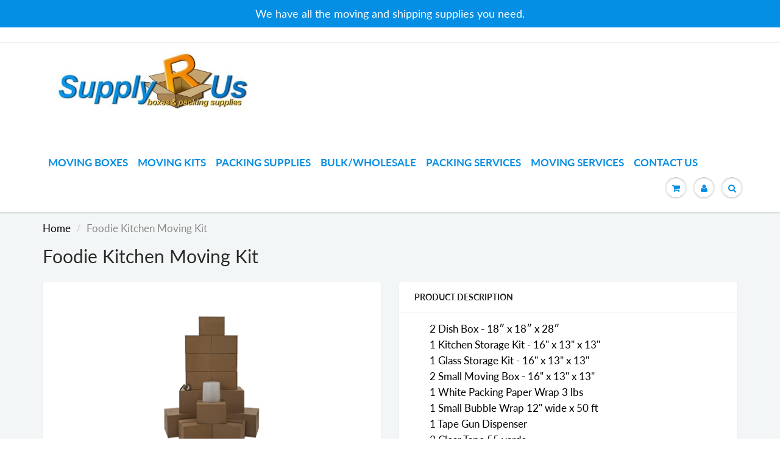

--- FILE ---
content_type: text/html; charset=utf-8
request_url: https://supplyrus.com/products/foodie-kitchen-moving-kit
body_size: 16885
content:
<!doctype html>
<html lang="en" class="noIE">
<head>

  <!-- Basic page needs ================================================== -->
  <meta charset="utf-8">
  <meta name="viewport" content="width=device-width, initial-scale=1, maximum-scale=1">

  <!-- Title and description ================================================== -->
  <title>
    Foodie Kitchen Moving Kit &ndash; SupplyRus
  </title>

  
  <meta name="description" content="2 Dish Box - 18″ x 18″ x 28″ 1 Kitchen Storage Kit - 16&quot; x 13&quot; x 13&quot; 1 Glass Storage Kit - 16&quot; x 13&quot; x 13&quot; 2 Small Moving Box - 16&quot; x 13&quot; x 13&quot; 1 White Packing Paper Wrap 3 lbs 1 Small Bubble Wrap 12&quot; wide x 50 ft 1 Tape Gun Dispenser 2 Clear Tape 55 yards 1 Permanent Marker">
  


  <!-- Google Tag Manager -->
  <script>(function(w,d,s,l,i){w[l]=w[l]||[];w[l].push({'gtm.start':
    new Date().getTime(),event:'gtm.js'});var f=d.getElementsByTagName(s)[0],
  j=d.createElement(s),dl=l!='dataLayer'?'&l='+l:'';j.async=true;j.src=
  'https://www.googletagmanager.com/gtm.js?id='+i+dl;f.parentNode.insertBefore(j,f);
})(window,document,'script','dataLayer','GTM-PS4XVWC');</script>
<!-- End Google Tag Manager -->

<!-- Google Tag Manager (noscript) -->
<noscript><iframe src="https://www.googletagmanager.com/ns.html?id=GTM-PS4XVWC"
  height="0" width="0" style="display:none;visibility:hidden"></iframe></noscript>
  <!-- End Google Tag Manager (noscript) -->

  <!-- Helpers ================================================== -->
   <meta property="og:url" content="https://supplyrus.com/products/foodie-kitchen-moving-kit">
 <meta property="og:site_name" content="SupplyRus">

  <meta property="og:type" content="product">
  <meta property="og:title" content="Foodie Kitchen Moving Kit">
  
  <meta property="og:image" content="http://supplyrus.com/cdn/shop/products/One_Bedroom_Kit_7b5cc071-093c-4263-be94-15b91cd597a0_800x.png?v=1592312356">
  <meta property="og:image:secure_url" content="https://supplyrus.com/cdn/shop/products/One_Bedroom_Kit_7b5cc071-093c-4263-be94-15b91cd597a0_800x.png?v=1592312356">
  
  <meta property="og:price:amount" content="95.99">
  <meta property="og:price:currency" content="USD">


	
  		<meta property="og:description" content="2 Dish Box - 18″ x 18″ x 28″ 1 Kitchen Storage Kit - 16&quot; x 13&quot; x 13&quot; 1 Glass Storage Kit - 16&quot; x 13&quot; x 13&quot; 2 Small Moving Box - 16&quot; x 13&quot; x 13&quot; 1 White Packing Paper Wrap 3 lbs 1 Small Bubble Wrap 12&quot; wide x 50 ft 1 Tape Gun Dispenser 2 Clear Tape 55 yards 1 Permanent Marker">
	

 




<meta name="twitter:card" content="summary">

  <meta name="twitter:title" content="Foodie Kitchen Moving Kit">
  <meta name="twitter:description" content="2 Dish Box - 18″ x 18″ x 28″
1 Kitchen Storage Kit - 16&quot; x 13&quot; x 13&quot;
1 Glass Storage Kit - 16&quot; x 13&quot; x 13&quot;
2 Small Moving Box - 16&quot; x 13&quot; x 13&quot;
1 White Packing Paper Wrap 3 lbs
1 Small Bubble Wrap 12&quot; wide x 50 ft
1 Tape Gun Dispenser
2 Clear Tape 55 yards
1 Permanent Marker">
  <meta name="twitter:image" content="https://supplyrus.com/cdn/shop/products/One_Bedroom_Kit_7b5cc071-093c-4263-be94-15b91cd597a0_800x.png?v=1592312356">
  <meta name="twitter:image:width" content="240">
  <meta name="twitter:image:height" content="240">

  <link rel="canonical" href="https://supplyrus.com/products/foodie-kitchen-moving-kit">
  <meta name="viewport" content="width=device-width,initial-scale=1">
  <meta name="theme-color" content="#000000">

  
  <link rel="shortcut icon" href="//supplyrus.com/cdn/shop/t/4/assets/favicon.png?v=132118692136533980061614713903" type="image/png" />
  
  <link href="//supplyrus.com/cdn/shop/t/4/assets/apps.css?v=94048996001022465751592307353" rel="stylesheet" type="text/css" media="all" />
  <link href="//supplyrus.com/cdn/shop/t/4/assets/style.css?v=88553829939209144041759260193" rel="stylesheet" type="text/css" media="all" />
  <link href="//supplyrus.com/cdn/shop/t/4/assets/flexslider.css?v=80420168191973946051613746005" rel="stylesheet" type="text/css" media="all" />
  <link href="//supplyrus.com/cdn/shop/t/4/assets/flexslider-product.css?v=59900345383852334391613514240" rel="stylesheet" type="text/css" media="all" />

  

  <!-- Header hook for plugins ================================================== -->
  <script>window.performance && window.performance.mark && window.performance.mark('shopify.content_for_header.start');</script><meta id="shopify-digital-wallet" name="shopify-digital-wallet" content="/41479864470/digital_wallets/dialog">
<meta name="shopify-checkout-api-token" content="8c7b7c9ecf155c0c15ac2a35ddd3e6d0">
<link rel="alternate" type="application/json+oembed" href="https://supplyrus.com/products/foodie-kitchen-moving-kit.oembed">
<script async="async" src="/checkouts/internal/preloads.js?locale=en-US"></script>
<link rel="preconnect" href="https://shop.app" crossorigin="anonymous">
<script async="async" src="https://shop.app/checkouts/internal/preloads.js?locale=en-US&shop_id=41479864470" crossorigin="anonymous"></script>
<script id="apple-pay-shop-capabilities" type="application/json">{"shopId":41479864470,"countryCode":"US","currencyCode":"USD","merchantCapabilities":["supports3DS"],"merchantId":"gid:\/\/shopify\/Shop\/41479864470","merchantName":"SupplyRus","requiredBillingContactFields":["postalAddress","email","phone"],"requiredShippingContactFields":["postalAddress","email","phone"],"shippingType":"shipping","supportedNetworks":["visa","masterCard","amex","discover","elo","jcb"],"total":{"type":"pending","label":"SupplyRus","amount":"1.00"},"shopifyPaymentsEnabled":true,"supportsSubscriptions":true}</script>
<script id="shopify-features" type="application/json">{"accessToken":"8c7b7c9ecf155c0c15ac2a35ddd3e6d0","betas":["rich-media-storefront-analytics"],"domain":"supplyrus.com","predictiveSearch":true,"shopId":41479864470,"locale":"en"}</script>
<script>var Shopify = Shopify || {};
Shopify.shop = "supply-rus.myshopify.com";
Shopify.locale = "en";
Shopify.currency = {"active":"USD","rate":"1.0"};
Shopify.country = "US";
Shopify.theme = {"name":"BBC Dev - movingboxes theme","id":102255263894,"schema_name":"ShowTime","schema_version":"6.0","theme_store_id":null,"role":"main"};
Shopify.theme.handle = "null";
Shopify.theme.style = {"id":null,"handle":null};
Shopify.cdnHost = "supplyrus.com/cdn";
Shopify.routes = Shopify.routes || {};
Shopify.routes.root = "/";</script>
<script type="module">!function(o){(o.Shopify=o.Shopify||{}).modules=!0}(window);</script>
<script>!function(o){function n(){var o=[];function n(){o.push(Array.prototype.slice.apply(arguments))}return n.q=o,n}var t=o.Shopify=o.Shopify||{};t.loadFeatures=n(),t.autoloadFeatures=n()}(window);</script>
<script>
  window.ShopifyPay = window.ShopifyPay || {};
  window.ShopifyPay.apiHost = "shop.app\/pay";
  window.ShopifyPay.redirectState = null;
</script>
<script id="shop-js-analytics" type="application/json">{"pageType":"product"}</script>
<script defer="defer" async type="module" src="//supplyrus.com/cdn/shopifycloud/shop-js/modules/v2/client.init-shop-cart-sync_Bc8-qrdt.en.esm.js"></script>
<script defer="defer" async type="module" src="//supplyrus.com/cdn/shopifycloud/shop-js/modules/v2/chunk.common_CmNk3qlo.esm.js"></script>
<script type="module">
  await import("//supplyrus.com/cdn/shopifycloud/shop-js/modules/v2/client.init-shop-cart-sync_Bc8-qrdt.en.esm.js");
await import("//supplyrus.com/cdn/shopifycloud/shop-js/modules/v2/chunk.common_CmNk3qlo.esm.js");

  window.Shopify.SignInWithShop?.initShopCartSync?.({"fedCMEnabled":true,"windoidEnabled":true});

</script>
<script>
  window.Shopify = window.Shopify || {};
  if (!window.Shopify.featureAssets) window.Shopify.featureAssets = {};
  window.Shopify.featureAssets['shop-js'] = {"shop-cart-sync":["modules/v2/client.shop-cart-sync_DOpY4EW0.en.esm.js","modules/v2/chunk.common_CmNk3qlo.esm.js"],"shop-button":["modules/v2/client.shop-button_CI-s0xGZ.en.esm.js","modules/v2/chunk.common_CmNk3qlo.esm.js"],"init-fed-cm":["modules/v2/client.init-fed-cm_D2vsy40D.en.esm.js","modules/v2/chunk.common_CmNk3qlo.esm.js"],"init-windoid":["modules/v2/client.init-windoid_CXNAd0Cm.en.esm.js","modules/v2/chunk.common_CmNk3qlo.esm.js"],"shop-toast-manager":["modules/v2/client.shop-toast-manager_Cx0C6may.en.esm.js","modules/v2/chunk.common_CmNk3qlo.esm.js"],"shop-cash-offers":["modules/v2/client.shop-cash-offers_CL9Nay2h.en.esm.js","modules/v2/chunk.common_CmNk3qlo.esm.js","modules/v2/chunk.modal_CvhjeixQ.esm.js"],"avatar":["modules/v2/client.avatar_BTnouDA3.en.esm.js"],"init-shop-email-lookup-coordinator":["modules/v2/client.init-shop-email-lookup-coordinator_B9mmbKi4.en.esm.js","modules/v2/chunk.common_CmNk3qlo.esm.js"],"init-shop-cart-sync":["modules/v2/client.init-shop-cart-sync_Bc8-qrdt.en.esm.js","modules/v2/chunk.common_CmNk3qlo.esm.js"],"pay-button":["modules/v2/client.pay-button_Bhm3077V.en.esm.js","modules/v2/chunk.common_CmNk3qlo.esm.js"],"init-customer-accounts-sign-up":["modules/v2/client.init-customer-accounts-sign-up_C7zhr03q.en.esm.js","modules/v2/client.shop-login-button_BbMx65lK.en.esm.js","modules/v2/chunk.common_CmNk3qlo.esm.js","modules/v2/chunk.modal_CvhjeixQ.esm.js"],"init-shop-for-new-customer-accounts":["modules/v2/client.init-shop-for-new-customer-accounts_rLbLSDTe.en.esm.js","modules/v2/client.shop-login-button_BbMx65lK.en.esm.js","modules/v2/chunk.common_CmNk3qlo.esm.js","modules/v2/chunk.modal_CvhjeixQ.esm.js"],"checkout-modal":["modules/v2/client.checkout-modal_Fp9GouFF.en.esm.js","modules/v2/chunk.common_CmNk3qlo.esm.js","modules/v2/chunk.modal_CvhjeixQ.esm.js"],"init-customer-accounts":["modules/v2/client.init-customer-accounts_DkVf8Jdu.en.esm.js","modules/v2/client.shop-login-button_BbMx65lK.en.esm.js","modules/v2/chunk.common_CmNk3qlo.esm.js","modules/v2/chunk.modal_CvhjeixQ.esm.js"],"shop-login-button":["modules/v2/client.shop-login-button_BbMx65lK.en.esm.js","modules/v2/chunk.common_CmNk3qlo.esm.js","modules/v2/chunk.modal_CvhjeixQ.esm.js"],"shop-login":["modules/v2/client.shop-login_B9KWmZaW.en.esm.js","modules/v2/chunk.common_CmNk3qlo.esm.js","modules/v2/chunk.modal_CvhjeixQ.esm.js"],"shop-follow-button":["modules/v2/client.shop-follow-button_B-omSWeu.en.esm.js","modules/v2/chunk.common_CmNk3qlo.esm.js","modules/v2/chunk.modal_CvhjeixQ.esm.js"],"lead-capture":["modules/v2/client.lead-capture_DZQFWrYz.en.esm.js","modules/v2/chunk.common_CmNk3qlo.esm.js","modules/v2/chunk.modal_CvhjeixQ.esm.js"],"payment-terms":["modules/v2/client.payment-terms_Bl_bs7GP.en.esm.js","modules/v2/chunk.common_CmNk3qlo.esm.js","modules/v2/chunk.modal_CvhjeixQ.esm.js"]};
</script>
<script id="__st">var __st={"a":41479864470,"offset":-14400,"reqid":"af5bdd49-5cea-4e1b-b500-34a7236ffd15-1762053641","pageurl":"supplyrus.com\/products\/foodie-kitchen-moving-kit","u":"21e06d6b5d06","p":"product","rtyp":"product","rid":5338268237974};</script>
<script>window.ShopifyPaypalV4VisibilityTracking = true;</script>
<script id="captcha-bootstrap">!function(){'use strict';const t='contact',e='account',n='new_comment',o=[[t,t],['blogs',n],['comments',n],[t,'customer']],c=[[e,'customer_login'],[e,'guest_login'],[e,'recover_customer_password'],[e,'create_customer']],r=t=>t.map((([t,e])=>`form[action*='/${t}']:not([data-nocaptcha='true']) input[name='form_type'][value='${e}']`)).join(','),a=t=>()=>t?[...document.querySelectorAll(t)].map((t=>t.form)):[];function s(){const t=[...o],e=r(t);return a(e)}const i='password',u='form_key',d=['recaptcha-v3-token','g-recaptcha-response','h-captcha-response',i],f=()=>{try{return window.sessionStorage}catch{return}},m='__shopify_v',_=t=>t.elements[u];function p(t,e,n=!1){try{const o=window.sessionStorage,c=JSON.parse(o.getItem(e)),{data:r}=function(t){const{data:e,action:n}=t;return t[m]||n?{data:e,action:n}:{data:t,action:n}}(c);for(const[e,n]of Object.entries(r))t.elements[e]&&(t.elements[e].value=n);n&&o.removeItem(e)}catch(o){console.error('form repopulation failed',{error:o})}}const l='form_type',E='cptcha';function T(t){t.dataset[E]=!0}const w=window,h=w.document,L='Shopify',v='ce_forms',y='captcha';let A=!1;((t,e)=>{const n=(g='f06e6c50-85a8-45c8-87d0-21a2b65856fe',I='https://cdn.shopify.com/shopifycloud/storefront-forms-hcaptcha/ce_storefront_forms_captcha_hcaptcha.v1.5.2.iife.js',D={infoText:'Protected by hCaptcha',privacyText:'Privacy',termsText:'Terms'},(t,e,n)=>{const o=w[L][v],c=o.bindForm;if(c)return c(t,g,e,D).then(n);var r;o.q.push([[t,g,e,D],n]),r=I,A||(h.body.append(Object.assign(h.createElement('script'),{id:'captcha-provider',async:!0,src:r})),A=!0)});var g,I,D;w[L]=w[L]||{},w[L][v]=w[L][v]||{},w[L][v].q=[],w[L][y]=w[L][y]||{},w[L][y].protect=function(t,e){n(t,void 0,e),T(t)},Object.freeze(w[L][y]),function(t,e,n,w,h,L){const[v,y,A,g]=function(t,e,n){const i=e?o:[],u=t?c:[],d=[...i,...u],f=r(d),m=r(i),_=r(d.filter((([t,e])=>n.includes(e))));return[a(f),a(m),a(_),s()]}(w,h,L),I=t=>{const e=t.target;return e instanceof HTMLFormElement?e:e&&e.form},D=t=>v().includes(t);t.addEventListener('submit',(t=>{const e=I(t);if(!e)return;const n=D(e)&&!e.dataset.hcaptchaBound&&!e.dataset.recaptchaBound,o=_(e),c=g().includes(e)&&(!o||!o.value);(n||c)&&t.preventDefault(),c&&!n&&(function(t){try{if(!f())return;!function(t){const e=f();if(!e)return;const n=_(t);if(!n)return;const o=n.value;o&&e.removeItem(o)}(t);const e=Array.from(Array(32),(()=>Math.random().toString(36)[2])).join('');!function(t,e){_(t)||t.append(Object.assign(document.createElement('input'),{type:'hidden',name:u})),t.elements[u].value=e}(t,e),function(t,e){const n=f();if(!n)return;const o=[...t.querySelectorAll(`input[type='${i}']`)].map((({name:t})=>t)),c=[...d,...o],r={};for(const[a,s]of new FormData(t).entries())c.includes(a)||(r[a]=s);n.setItem(e,JSON.stringify({[m]:1,action:t.action,data:r}))}(t,e)}catch(e){console.error('failed to persist form',e)}}(e),e.submit())}));const S=(t,e)=>{t&&!t.dataset[E]&&(n(t,e.some((e=>e===t))),T(t))};for(const o of['focusin','change'])t.addEventListener(o,(t=>{const e=I(t);D(e)&&S(e,y())}));const B=e.get('form_key'),M=e.get(l),P=B&&M;t.addEventListener('DOMContentLoaded',(()=>{const t=y();if(P)for(const e of t)e.elements[l].value===M&&p(e,B);[...new Set([...A(),...v().filter((t=>'true'===t.dataset.shopifyCaptcha))])].forEach((e=>S(e,t)))}))}(h,new URLSearchParams(w.location.search),n,t,e,['guest_login'])})(!0,!0)}();</script>
<script integrity="sha256-52AcMU7V7pcBOXWImdc/TAGTFKeNjmkeM1Pvks/DTgc=" data-source-attribution="shopify.loadfeatures" defer="defer" src="//supplyrus.com/cdn/shopifycloud/storefront/assets/storefront/load_feature-81c60534.js" crossorigin="anonymous"></script>
<script crossorigin="anonymous" defer="defer" src="//supplyrus.com/cdn/shopifycloud/storefront/assets/shopify_pay/storefront-65b4c6d7.js?v=20250812"></script>
<script data-source-attribution="shopify.dynamic_checkout.dynamic.init">var Shopify=Shopify||{};Shopify.PaymentButton=Shopify.PaymentButton||{isStorefrontPortableWallets:!0,init:function(){window.Shopify.PaymentButton.init=function(){};var t=document.createElement("script");t.src="https://supplyrus.com/cdn/shopifycloud/portable-wallets/latest/portable-wallets.en.js",t.type="module",document.head.appendChild(t)}};
</script>
<script data-source-attribution="shopify.dynamic_checkout.buyer_consent">
  function portableWalletsHideBuyerConsent(e){var t=document.getElementById("shopify-buyer-consent"),n=document.getElementById("shopify-subscription-policy-button");t&&n&&(t.classList.add("hidden"),t.setAttribute("aria-hidden","true"),n.removeEventListener("click",e))}function portableWalletsShowBuyerConsent(e){var t=document.getElementById("shopify-buyer-consent"),n=document.getElementById("shopify-subscription-policy-button");t&&n&&(t.classList.remove("hidden"),t.removeAttribute("aria-hidden"),n.addEventListener("click",e))}window.Shopify?.PaymentButton&&(window.Shopify.PaymentButton.hideBuyerConsent=portableWalletsHideBuyerConsent,window.Shopify.PaymentButton.showBuyerConsent=portableWalletsShowBuyerConsent);
</script>
<script data-source-attribution="shopify.dynamic_checkout.cart.bootstrap">document.addEventListener("DOMContentLoaded",(function(){function t(){return document.querySelector("shopify-accelerated-checkout-cart, shopify-accelerated-checkout")}if(t())Shopify.PaymentButton.init();else{new MutationObserver((function(e,n){t()&&(Shopify.PaymentButton.init(),n.disconnect())})).observe(document.body,{childList:!0,subtree:!0})}}));
</script>
<link id="shopify-accelerated-checkout-styles" rel="stylesheet" media="screen" href="https://supplyrus.com/cdn/shopifycloud/portable-wallets/latest/accelerated-checkout-backwards-compat.css" crossorigin="anonymous">
<style id="shopify-accelerated-checkout-cart">
        #shopify-buyer-consent {
  margin-top: 1em;
  display: inline-block;
  width: 100%;
}

#shopify-buyer-consent.hidden {
  display: none;
}

#shopify-subscription-policy-button {
  background: none;
  border: none;
  padding: 0;
  text-decoration: underline;
  font-size: inherit;
  cursor: pointer;
}

#shopify-subscription-policy-button::before {
  box-shadow: none;
}

      </style>

<script>window.performance && window.performance.mark && window.performance.mark('shopify.content_for_header.end');</script>

    <!--[if lt IE 9]>
    <script src="//html5shiv.googlecode.com/svn/trunk/html5.js" type="text/javascript"></script>
  <![endif]-->

  

  <script src="//supplyrus.com/cdn/shop/t/4/assets/jquery.js?v=105778841822381192391592307330" type="text/javascript"></script>

  <script src="//supplyrus.com/cdn/shop/t/4/assets/lazysizes.js?v=68441465964607740661592307331" async="async"></script>
  
  <!-- begin Hiding a home page from search engines -->
    <!--    -->
  <!-- end  Hiding a page from search engines -->
  
  
  <!-- Theme Global App JS ================================================== -->

  <script>
    var app = app || {
      data:{
        template:"product",
        money_format: "${{amount}}"
      }
    }

  </script>
  <noscript>
  <style>
    .article_img_block > figure > img:nth-child(2), 
    .catalog_c .collection-box > img:nth-child(2),
    .gallery_container  .box > figure > img:nth-child(2),
    .image_with_text_container .box > figure > img:nth-child(2),
    .collection-list-row .box_1 > a > img:nth-child(2),
    .featured-products .product-image > a > img:nth-child(2){
      display: none !important
    }
  </style>
</noscript>
<link href="https://monorail-edge.shopifysvc.com" rel="dns-prefetch">
<script>(function(){if ("sendBeacon" in navigator && "performance" in window) {try {var session_token_from_headers = performance.getEntriesByType('navigation')[0].serverTiming.find(x => x.name == '_s').description;} catch {var session_token_from_headers = undefined;}var session_cookie_matches = document.cookie.match(/_shopify_s=([^;]*)/);var session_token_from_cookie = session_cookie_matches && session_cookie_matches.length === 2 ? session_cookie_matches[1] : "";var session_token = session_token_from_headers || session_token_from_cookie || "";function handle_abandonment_event(e) {var entries = performance.getEntries().filter(function(entry) {return /monorail-edge.shopifysvc.com/.test(entry.name);});if (!window.abandonment_tracked && entries.length === 0) {window.abandonment_tracked = true;var currentMs = Date.now();var navigation_start = performance.timing.navigationStart;var payload = {shop_id: 41479864470,url: window.location.href,navigation_start,duration: currentMs - navigation_start,session_token,page_type: "product"};window.navigator.sendBeacon("https://monorail-edge.shopifysvc.com/v1/produce", JSON.stringify({schema_id: "online_store_buyer_site_abandonment/1.1",payload: payload,metadata: {event_created_at_ms: currentMs,event_sent_at_ms: currentMs}}));}}window.addEventListener('pagehide', handle_abandonment_event);}}());</script>
<script id="web-pixels-manager-setup">(function e(e,d,r,n,o){if(void 0===o&&(o={}),!Boolean(null===(a=null===(i=window.Shopify)||void 0===i?void 0:i.analytics)||void 0===a?void 0:a.replayQueue)){var i,a;window.Shopify=window.Shopify||{};var t=window.Shopify;t.analytics=t.analytics||{};var s=t.analytics;s.replayQueue=[],s.publish=function(e,d,r){return s.replayQueue.push([e,d,r]),!0};try{self.performance.mark("wpm:start")}catch(e){}var l=function(){var e={modern:/Edge?\/(1{2}[4-9]|1[2-9]\d|[2-9]\d{2}|\d{4,})\.\d+(\.\d+|)|Firefox\/(1{2}[4-9]|1[2-9]\d|[2-9]\d{2}|\d{4,})\.\d+(\.\d+|)|Chrom(ium|e)\/(9{2}|\d{3,})\.\d+(\.\d+|)|(Maci|X1{2}).+ Version\/(15\.\d+|(1[6-9]|[2-9]\d|\d{3,})\.\d+)([,.]\d+|)( \(\w+\)|)( Mobile\/\w+|) Safari\/|Chrome.+OPR\/(9{2}|\d{3,})\.\d+\.\d+|(CPU[ +]OS|iPhone[ +]OS|CPU[ +]iPhone|CPU IPhone OS|CPU iPad OS)[ +]+(15[._]\d+|(1[6-9]|[2-9]\d|\d{3,})[._]\d+)([._]\d+|)|Android:?[ /-](13[3-9]|1[4-9]\d|[2-9]\d{2}|\d{4,})(\.\d+|)(\.\d+|)|Android.+Firefox\/(13[5-9]|1[4-9]\d|[2-9]\d{2}|\d{4,})\.\d+(\.\d+|)|Android.+Chrom(ium|e)\/(13[3-9]|1[4-9]\d|[2-9]\d{2}|\d{4,})\.\d+(\.\d+|)|SamsungBrowser\/([2-9]\d|\d{3,})\.\d+/,legacy:/Edge?\/(1[6-9]|[2-9]\d|\d{3,})\.\d+(\.\d+|)|Firefox\/(5[4-9]|[6-9]\d|\d{3,})\.\d+(\.\d+|)|Chrom(ium|e)\/(5[1-9]|[6-9]\d|\d{3,})\.\d+(\.\d+|)([\d.]+$|.*Safari\/(?![\d.]+ Edge\/[\d.]+$))|(Maci|X1{2}).+ Version\/(10\.\d+|(1[1-9]|[2-9]\d|\d{3,})\.\d+)([,.]\d+|)( \(\w+\)|)( Mobile\/\w+|) Safari\/|Chrome.+OPR\/(3[89]|[4-9]\d|\d{3,})\.\d+\.\d+|(CPU[ +]OS|iPhone[ +]OS|CPU[ +]iPhone|CPU IPhone OS|CPU iPad OS)[ +]+(10[._]\d+|(1[1-9]|[2-9]\d|\d{3,})[._]\d+)([._]\d+|)|Android:?[ /-](13[3-9]|1[4-9]\d|[2-9]\d{2}|\d{4,})(\.\d+|)(\.\d+|)|Mobile Safari.+OPR\/([89]\d|\d{3,})\.\d+\.\d+|Android.+Firefox\/(13[5-9]|1[4-9]\d|[2-9]\d{2}|\d{4,})\.\d+(\.\d+|)|Android.+Chrom(ium|e)\/(13[3-9]|1[4-9]\d|[2-9]\d{2}|\d{4,})\.\d+(\.\d+|)|Android.+(UC? ?Browser|UCWEB|U3)[ /]?(15\.([5-9]|\d{2,})|(1[6-9]|[2-9]\d|\d{3,})\.\d+)\.\d+|SamsungBrowser\/(5\.\d+|([6-9]|\d{2,})\.\d+)|Android.+MQ{2}Browser\/(14(\.(9|\d{2,})|)|(1[5-9]|[2-9]\d|\d{3,})(\.\d+|))(\.\d+|)|K[Aa][Ii]OS\/(3\.\d+|([4-9]|\d{2,})\.\d+)(\.\d+|)/},d=e.modern,r=e.legacy,n=navigator.userAgent;return n.match(d)?"modern":n.match(r)?"legacy":"unknown"}(),u="modern"===l?"modern":"legacy",c=(null!=n?n:{modern:"",legacy:""})[u],f=function(e){return[e.baseUrl,"/wpm","/b",e.hashVersion,"modern"===e.buildTarget?"m":"l",".js"].join("")}({baseUrl:d,hashVersion:r,buildTarget:u}),m=function(e){var d=e.version,r=e.bundleTarget,n=e.surface,o=e.pageUrl,i=e.monorailEndpoint;return{emit:function(e){var a=e.status,t=e.errorMsg,s=(new Date).getTime(),l=JSON.stringify({metadata:{event_sent_at_ms:s},events:[{schema_id:"web_pixels_manager_load/3.1",payload:{version:d,bundle_target:r,page_url:o,status:a,surface:n,error_msg:t},metadata:{event_created_at_ms:s}}]});if(!i)return console&&console.warn&&console.warn("[Web Pixels Manager] No Monorail endpoint provided, skipping logging."),!1;try{return self.navigator.sendBeacon.bind(self.navigator)(i,l)}catch(e){}var u=new XMLHttpRequest;try{return u.open("POST",i,!0),u.setRequestHeader("Content-Type","text/plain"),u.send(l),!0}catch(e){return console&&console.warn&&console.warn("[Web Pixels Manager] Got an unhandled error while logging to Monorail."),!1}}}}({version:r,bundleTarget:l,surface:e.surface,pageUrl:self.location.href,monorailEndpoint:e.monorailEndpoint});try{o.browserTarget=l,function(e){var d=e.src,r=e.async,n=void 0===r||r,o=e.onload,i=e.onerror,a=e.sri,t=e.scriptDataAttributes,s=void 0===t?{}:t,l=document.createElement("script"),u=document.querySelector("head"),c=document.querySelector("body");if(l.async=n,l.src=d,a&&(l.integrity=a,l.crossOrigin="anonymous"),s)for(var f in s)if(Object.prototype.hasOwnProperty.call(s,f))try{l.dataset[f]=s[f]}catch(e){}if(o&&l.addEventListener("load",o),i&&l.addEventListener("error",i),u)u.appendChild(l);else{if(!c)throw new Error("Did not find a head or body element to append the script");c.appendChild(l)}}({src:f,async:!0,onload:function(){if(!function(){var e,d;return Boolean(null===(d=null===(e=window.Shopify)||void 0===e?void 0:e.analytics)||void 0===d?void 0:d.initialized)}()){var d=window.webPixelsManager.init(e)||void 0;if(d){var r=window.Shopify.analytics;r.replayQueue.forEach((function(e){var r=e[0],n=e[1],o=e[2];d.publishCustomEvent(r,n,o)})),r.replayQueue=[],r.publish=d.publishCustomEvent,r.visitor=d.visitor,r.initialized=!0}}},onerror:function(){return m.emit({status:"failed",errorMsg:"".concat(f," has failed to load")})},sri:function(e){var d=/^sha384-[A-Za-z0-9+/=]+$/;return"string"==typeof e&&d.test(e)}(c)?c:"",scriptDataAttributes:o}),m.emit({status:"loading"})}catch(e){m.emit({status:"failed",errorMsg:(null==e?void 0:e.message)||"Unknown error"})}}})({shopId: 41479864470,storefrontBaseUrl: "https://supplyrus.com",extensionsBaseUrl: "https://extensions.shopifycdn.com/cdn/shopifycloud/web-pixels-manager",monorailEndpoint: "https://monorail-edge.shopifysvc.com/unstable/produce_batch",surface: "storefront-renderer",enabledBetaFlags: ["2dca8a86"],webPixelsConfigList: [{"id":"shopify-app-pixel","configuration":"{}","eventPayloadVersion":"v1","runtimeContext":"STRICT","scriptVersion":"0450","apiClientId":"shopify-pixel","type":"APP","privacyPurposes":["ANALYTICS","MARKETING"]},{"id":"shopify-custom-pixel","eventPayloadVersion":"v1","runtimeContext":"LAX","scriptVersion":"0450","apiClientId":"shopify-pixel","type":"CUSTOM","privacyPurposes":["ANALYTICS","MARKETING"]}],isMerchantRequest: false,initData: {"shop":{"name":"SupplyRus","paymentSettings":{"currencyCode":"USD"},"myshopifyDomain":"supply-rus.myshopify.com","countryCode":"US","storefrontUrl":"https:\/\/supplyrus.com"},"customer":null,"cart":null,"checkout":null,"productVariants":[{"price":{"amount":95.99,"currencyCode":"USD"},"product":{"title":"Foodie Kitchen Moving Kit","vendor":"SupplyRus.com","id":"5338268237974","untranslatedTitle":"Foodie Kitchen Moving Kit","url":"\/products\/foodie-kitchen-moving-kit","type":""},"id":"34745934479510","image":{"src":"\/\/supplyrus.com\/cdn\/shop\/products\/One_Bedroom_Kit_7b5cc071-093c-4263-be94-15b91cd597a0.png?v=1592312356"},"sku":"","title":"Default Title","untranslatedTitle":"Default Title"}],"purchasingCompany":null},},"https://supplyrus.com/cdn","5303c62bw494ab25dp0d72f2dcm48e21f5a",{"modern":"","legacy":""},{"shopId":"41479864470","storefrontBaseUrl":"https:\/\/supplyrus.com","extensionBaseUrl":"https:\/\/extensions.shopifycdn.com\/cdn\/shopifycloud\/web-pixels-manager","surface":"storefront-renderer","enabledBetaFlags":"[\"2dca8a86\"]","isMerchantRequest":"false","hashVersion":"5303c62bw494ab25dp0d72f2dcm48e21f5a","publish":"custom","events":"[[\"page_viewed\",{}],[\"product_viewed\",{\"productVariant\":{\"price\":{\"amount\":95.99,\"currencyCode\":\"USD\"},\"product\":{\"title\":\"Foodie Kitchen Moving Kit\",\"vendor\":\"SupplyRus.com\",\"id\":\"5338268237974\",\"untranslatedTitle\":\"Foodie Kitchen Moving Kit\",\"url\":\"\/products\/foodie-kitchen-moving-kit\",\"type\":\"\"},\"id\":\"34745934479510\",\"image\":{\"src\":\"\/\/supplyrus.com\/cdn\/shop\/products\/One_Bedroom_Kit_7b5cc071-093c-4263-be94-15b91cd597a0.png?v=1592312356\"},\"sku\":\"\",\"title\":\"Default Title\",\"untranslatedTitle\":\"Default Title\"}}]]"});</script><script>
  window.ShopifyAnalytics = window.ShopifyAnalytics || {};
  window.ShopifyAnalytics.meta = window.ShopifyAnalytics.meta || {};
  window.ShopifyAnalytics.meta.currency = 'USD';
  var meta = {"product":{"id":5338268237974,"gid":"gid:\/\/shopify\/Product\/5338268237974","vendor":"SupplyRus.com","type":"","variants":[{"id":34745934479510,"price":9599,"name":"Foodie Kitchen Moving Kit","public_title":null,"sku":""}],"remote":false},"page":{"pageType":"product","resourceType":"product","resourceId":5338268237974}};
  for (var attr in meta) {
    window.ShopifyAnalytics.meta[attr] = meta[attr];
  }
</script>
<script class="analytics">
  (function () {
    var customDocumentWrite = function(content) {
      var jquery = null;

      if (window.jQuery) {
        jquery = window.jQuery;
      } else if (window.Checkout && window.Checkout.$) {
        jquery = window.Checkout.$;
      }

      if (jquery) {
        jquery('body').append(content);
      }
    };

    var hasLoggedConversion = function(token) {
      if (token) {
        return document.cookie.indexOf('loggedConversion=' + token) !== -1;
      }
      return false;
    }

    var setCookieIfConversion = function(token) {
      if (token) {
        var twoMonthsFromNow = new Date(Date.now());
        twoMonthsFromNow.setMonth(twoMonthsFromNow.getMonth() + 2);

        document.cookie = 'loggedConversion=' + token + '; expires=' + twoMonthsFromNow;
      }
    }

    var trekkie = window.ShopifyAnalytics.lib = window.trekkie = window.trekkie || [];
    if (trekkie.integrations) {
      return;
    }
    trekkie.methods = [
      'identify',
      'page',
      'ready',
      'track',
      'trackForm',
      'trackLink'
    ];
    trekkie.factory = function(method) {
      return function() {
        var args = Array.prototype.slice.call(arguments);
        args.unshift(method);
        trekkie.push(args);
        return trekkie;
      };
    };
    for (var i = 0; i < trekkie.methods.length; i++) {
      var key = trekkie.methods[i];
      trekkie[key] = trekkie.factory(key);
    }
    trekkie.load = function(config) {
      trekkie.config = config || {};
      trekkie.config.initialDocumentCookie = document.cookie;
      var first = document.getElementsByTagName('script')[0];
      var script = document.createElement('script');
      script.type = 'text/javascript';
      script.onerror = function(e) {
        var scriptFallback = document.createElement('script');
        scriptFallback.type = 'text/javascript';
        scriptFallback.onerror = function(error) {
                var Monorail = {
      produce: function produce(monorailDomain, schemaId, payload) {
        var currentMs = new Date().getTime();
        var event = {
          schema_id: schemaId,
          payload: payload,
          metadata: {
            event_created_at_ms: currentMs,
            event_sent_at_ms: currentMs
          }
        };
        return Monorail.sendRequest("https://" + monorailDomain + "/v1/produce", JSON.stringify(event));
      },
      sendRequest: function sendRequest(endpointUrl, payload) {
        // Try the sendBeacon API
        if (window && window.navigator && typeof window.navigator.sendBeacon === 'function' && typeof window.Blob === 'function' && !Monorail.isIos12()) {
          var blobData = new window.Blob([payload], {
            type: 'text/plain'
          });

          if (window.navigator.sendBeacon(endpointUrl, blobData)) {
            return true;
          } // sendBeacon was not successful

        } // XHR beacon

        var xhr = new XMLHttpRequest();

        try {
          xhr.open('POST', endpointUrl);
          xhr.setRequestHeader('Content-Type', 'text/plain');
          xhr.send(payload);
        } catch (e) {
          console.log(e);
        }

        return false;
      },
      isIos12: function isIos12() {
        return window.navigator.userAgent.lastIndexOf('iPhone; CPU iPhone OS 12_') !== -1 || window.navigator.userAgent.lastIndexOf('iPad; CPU OS 12_') !== -1;
      }
    };
    Monorail.produce('monorail-edge.shopifysvc.com',
      'trekkie_storefront_load_errors/1.1',
      {shop_id: 41479864470,
      theme_id: 102255263894,
      app_name: "storefront",
      context_url: window.location.href,
      source_url: "//supplyrus.com/cdn/s/trekkie.storefront.5ad93876886aa0a32f5bade9f25632a26c6f183a.min.js"});

        };
        scriptFallback.async = true;
        scriptFallback.src = '//supplyrus.com/cdn/s/trekkie.storefront.5ad93876886aa0a32f5bade9f25632a26c6f183a.min.js';
        first.parentNode.insertBefore(scriptFallback, first);
      };
      script.async = true;
      script.src = '//supplyrus.com/cdn/s/trekkie.storefront.5ad93876886aa0a32f5bade9f25632a26c6f183a.min.js';
      first.parentNode.insertBefore(script, first);
    };
    trekkie.load(
      {"Trekkie":{"appName":"storefront","development":false,"defaultAttributes":{"shopId":41479864470,"isMerchantRequest":null,"themeId":102255263894,"themeCityHash":"1589713955655688012","contentLanguage":"en","currency":"USD","eventMetadataId":"66841aec-b043-43dc-99eb-77650f4ce4c1"},"isServerSideCookieWritingEnabled":true,"monorailRegion":"shop_domain","enabledBetaFlags":["f0df213a"]},"Session Attribution":{},"S2S":{"facebookCapiEnabled":false,"source":"trekkie-storefront-renderer","apiClientId":580111}}
    );

    var loaded = false;
    trekkie.ready(function() {
      if (loaded) return;
      loaded = true;

      window.ShopifyAnalytics.lib = window.trekkie;

      var originalDocumentWrite = document.write;
      document.write = customDocumentWrite;
      try { window.ShopifyAnalytics.merchantGoogleAnalytics.call(this); } catch(error) {};
      document.write = originalDocumentWrite;

      window.ShopifyAnalytics.lib.page(null,{"pageType":"product","resourceType":"product","resourceId":5338268237974,"shopifyEmitted":true});

      var match = window.location.pathname.match(/checkouts\/(.+)\/(thank_you|post_purchase)/)
      var token = match? match[1]: undefined;
      if (!hasLoggedConversion(token)) {
        setCookieIfConversion(token);
        window.ShopifyAnalytics.lib.track("Viewed Product",{"currency":"USD","variantId":34745934479510,"productId":5338268237974,"productGid":"gid:\/\/shopify\/Product\/5338268237974","name":"Foodie Kitchen Moving Kit","price":"95.99","sku":"","brand":"SupplyRus.com","variant":null,"category":"","nonInteraction":true,"remote":false},undefined,undefined,{"shopifyEmitted":true});
      window.ShopifyAnalytics.lib.track("monorail:\/\/trekkie_storefront_viewed_product\/1.1",{"currency":"USD","variantId":34745934479510,"productId":5338268237974,"productGid":"gid:\/\/shopify\/Product\/5338268237974","name":"Foodie Kitchen Moving Kit","price":"95.99","sku":"","brand":"SupplyRus.com","variant":null,"category":"","nonInteraction":true,"remote":false,"referer":"https:\/\/supplyrus.com\/products\/foodie-kitchen-moving-kit"});
      }
    });


        var eventsListenerScript = document.createElement('script');
        eventsListenerScript.async = true;
        eventsListenerScript.src = "//supplyrus.com/cdn/shopifycloud/storefront/assets/shop_events_listener-b8f524ab.js";
        document.getElementsByTagName('head')[0].appendChild(eventsListenerScript);

})();</script>
<script
  defer
  src="https://supplyrus.com/cdn/shopifycloud/perf-kit/shopify-perf-kit-2.1.1.min.js"
  data-application="storefront-renderer"
  data-shop-id="41479864470"
  data-render-region="gcp-us-east1"
  data-page-type="product"
  data-theme-instance-id="102255263894"
  data-theme-name="ShowTime"
  data-theme-version="6.0"
  data-monorail-region="shop_domain"
  data-resource-timing-sampling-rate="10"
  data-shs="true"
  data-shs-beacon="true"
  data-shs-export-with-fetch="true"
  data-shs-logs-sample-rate="1"
></script>
</head>

<body id="foodie-kitchen-moving-kit" class="template-product" >
 <!-- Google Tag Manager (noscript) -->
 <noscript><iframe src="https://www.googletagmanager.com/ns.html?id=GTM-5978L6G"
  height="0" width="0" style="display:none;visibility:hidden"></iframe></noscript>
  <!-- End Google Tag Manager (noscript) --> 
  <div class="wsmenucontainer clearfix">
    <div class="overlapblackbg"></div>
    

    <div id="shopify-section-header" class="shopify-section">
    <div class="promo-bar">
  
  
  	We have all the moving and shipping supplies you need.
  
  
</div>


<div id="header" data-section-id="header" data-section-type="header-section">
        
        
        
<div class="header_top">
  <div class="container">
    <div class="top_menu">
      
      <ul>
        
      </ul>
      
    </div>
    <div class="hed_right">
      <ul>
        
        
            
      </ul>
    </div>
  </div>
</div>


        

        <div class="header_bot ">
          <div class="header_content">
            <div class="container">

              
              <div id="nav">
  <nav class="navbar" role="navigation">
    <div class="navbar-header">
      <a href="#" class="visible-ms visible-xs pull-right navbar-cart" id="wsnavtoggle"><div class="cart-icon"><i class="fa fa-bars"></i></div></a>
      
      <li class="dropdown-grid no-open-arrow visible-ms visible-xs account-icon-mobile navbar-cart">
        <a data-toggle="dropdown" href="javascript:;" class="dropdown-toggle navbar-cart" aria-expanded="true"><span class="icons"><i class="fa fa-user"></i></span></a>
        <div class="dropdown-grid-wrapper mobile-grid-wrapper">
          <div class="dropdown-menu no-padding col-xs-12 col-sm-5" role="menu">
            

<div class="menu_c acc_menu">
  <div class="menu_title clearfix">
    <h4>My Account</h4>
     
  </div>

  
    <div class="login_frm">
      <p class="text-center">Welcome to SupplyRus!</p>
      <div class="remember">
        <a href="/account/login" class="signin_btn btn_c">Login</a>
        <a href="/account/register" class="signin_btn btn_c">Create Account</a>
      </div>
    </div>
  
</div>
          </div>
        </div>
      </li>
      
      <a href="javascript:void(0);" data-href="/cart" class="visible-ms visible-xs pull-right navbar-cart cart-popup"><div class="cart-icon"><span class="count hidden">0</span><i class="fa fa-shopping-cart"></i></div></a>
       
      <a href="/search" class="visible-ms visible-xs pull-right navbar-cart"><div class="cart-icon"><i class="fa fa-search"></i></div></a>
      
      
        
        
        
              
        <a class="navbar-brand" href="/" itemprop="url">
          <img src="//supplyrus.com/cdn/shop/files/From_Edan_Main_Logo_11-2016_eb9c8de5-d625-44db-87a1-4355ca49702f_550x.jpg?v=1613746208" alt="SupplyRus" itemprop="logo" />
        </a>
              
          
        
        
    </div>
    <!-- code here -->
    <nav class="wsmenu clearfix multi-drop" role="navigation">
      <ul class="mobile-sub wsmenu-list mega_menu_simple_menu">
        
        
        <li><a href="/collections/moving-supplies">Moving Boxes</a></li>
        
        
        
        <li><a href="/collections/moving-kits-nyc">Moving Kits</a></li>
        
        
        
        <li><a href="/pages/packing-supplies">Packing Supplies</a></li>
        
        
        
        <li><a href="/pages/bulk">Bulk/Wholesale</a></li>
        
        
        
        <li><a href="/pages/packing-services">Packing Services</a></li>
        
        
        
        <li><a href="/pages/moving-services">Moving Services</a></li>
        
        
        
        <li><a href="/pages/contact-us">Contact Us</a></li>
        
        
      </ul>
    </nav>
    <ul class="hidden-xs nav navbar-nav navbar-right">
      <li class="dropdown-grid no-open-arrow">
        <a data-toggle="dropdown" href="javascript:void(0);" data-href="/cart" class="dropdown-toggle cart-popup" aria-expanded="true"><div class="cart-icon"><span class="count hidden">0</span><i class="fa fa-shopping-cart"></i></div></a>
        <div class="dropdown-grid-wrapper hidden">
          <div class="dropdown-menu no-padding col-xs-12 col-sm-9 col-md-7" role="menu">
            <div class="menu_c cart_menu">
  <div class="menu_title clearfix">
    <h4>Shopping Cart</h4>
  </div>
  
  <div class="cart_row">
    <div class="empty-cart">Your cart is currently empty.</div>
    <p><a href="javascript:void(0)" class="btn_c btn_close">Continue Shopping</a></p>
  </div>
  
</div>
<script>
  
</script>
          </div>
        </div>
      </li>
      
      <li class="dropdown-grid no-open-arrow">
        <a data-toggle="dropdown" href="javascript:;" class="dropdown-toggle" aria-expanded="true"><span class="icons"><i class="fa fa-user"></i></span></a>
        <div class="dropdown-grid-wrapper">
          <div class="dropdown-menu no-padding col-xs-12 col-sm-5 col-md-4 col-lg-3" role="menu">
            

<div class="menu_c acc_menu">
  <div class="menu_title clearfix">
    <h4>My Account</h4>
     
  </div>

  
    <div class="login_frm">
      <p class="text-center">Welcome to SupplyRus!</p>
      <div class="remember">
        <a href="/account/login" class="signin_btn btn_c">Login</a>
        <a href="/account/register" class="signin_btn btn_c">Create Account</a>
      </div>
    </div>
  
</div>
          </div>
        </div>
      </li>
      
      <li class="dropdown-grid no-open-arrow">
        
        <a data-toggle="dropdown" href="javascript:;" class="dropdown-toggle" aria-expanded="false"><span class="icons"><i class="fa fa-search"></i></span></a>
        <div class="dropdown-grid-wrapper" role="menu">
          <div class="dropdown-menu fixed_menu col-sm-4 col-lg-3 pl-pr-15">
            


<form action="/search" method="get" role="search">
  <div class="menu_c search_menu">
    <div class="search_box">
      
      <input type="hidden" name="type" value="product">
      
      <input type="search" name="q" value="" class="txtbox" placeholder="Search" aria-label="Search">
      <button class="btn btn-link" type="submit" value="Search"><span class="fa fa-search"></span></button>
    </div>
  </div>
</form>
          </div>
        </div>
        
      </li>
    </ul>
  </nav>
</div>
              
              
			  
            </div>
          </div>  
        </div>
      </div><!-- /header -->







<style>
/*  This code is used to center logo vertically on different devices */
  

#header #nav .navbar-nav > li > a, #header .navbar-toggle{
	
    padding-top: 23px;
	padding-bottom: 23px;
	
}
#header #nav .navbar-nav > li > .fixed-search 
{

    padding-top: 20px;
	padding-bottom: 20px;
    padding-left:5px;
	
}
  @media (min-width: 769px) {
    #header #nav .wsmenu > ul > li > a  {
      
      padding-top: 23px;
      padding-bottom: 23px;
      
    }
  }

#header .navbar-toggle, #header .navbar-cart {
	
	padding-top: 23px;
	padding-bottom: 23px;
	
}
#header a.navbar-brand {
  height:auto;
}
@media (max-width: 600px) {
 #header .navbar-brand > img {
    max-width: 158px;
  }
}
@media (max-width: 600px) {
	#header .navbar-toggle, #header .navbar-cart {
		
		padding-top: 15px;
		padding-bottom: 15px;
		
	}
}


@media (max-width: 900px) {

  #header #nav .navbar-nav > li > a {
    font-size: 12px;
    line-height: 32px;
    padding-left:7px;
    padding-right:7px;
  }

  #header .navbar-brand {
    font-size: 22px;
    line-height: 20px;
    
    padding:0 15px 0 0;
    
  }

  #header .right_menu > ul > li > a {
    margin: 0 0 0 5px;
  }
  #header #nav .navbar:not(.caret-bootstrap) .navbar-nav:not(.caret-bootstrap) li:not(.caret-bootstrap) > a.dropdown-toggle:not(.caret-bootstrap) > span.caret:not(.caret-bootstrap) {
    margin-left: 3px;
  }
}

@media  (min-width: 768px) and (max-width: 800px) {
  #header .hed_right, #header .top_menu {
    padding:0 !important;
  }
  #header .hed_right ul {
    display:block !important;
    
    float:right !important;
    
  }
  #header .hed_right .header-contact {
    margin-top:0 !important;
  }
  #header .top_menu {
    float:left !important;
  }
}

@media (max-width: 480px) {
	#header .hed_right ul li {
		margin: 0;
		padding: 0 5px;
		border: none;
		display: inline-block;
	}
}

.navbar:not(.no-border) .navbar-nav.dropdown-onhover>li:hover>a {
	margin-bottom:0;
}


figure.effect-chico img {
	-webkit-transform: scale(1) !important;
	transform: scale(1) !important;
}
   
figure.effect-chico:hover img {
	-webkit-transform: scale(1.2) !important;
	transform: scale(1.2) !important;
}


  
  .promo-bar {
    font-size:18px;
  }
  .promo-bar p{
    font-size:18px;
  }
  #header .top_menu ul li {
    font-size:20px;
  }
  #header .hed_right ul li {
    font-size:20px;
  }
  
</style>


</div>

    <div id="shopify-section-product" class="shopify-section">
	



<div itemscope itemtype="http://schema.org/Product">

  <meta itemprop="url" content="https://supplyrus.com/products/foodie-kitchen-moving-kit">
  <meta itemprop="image" content="//supplyrus.com/cdn/shop/products/One_Bedroom_Kit_7b5cc071-093c-4263-be94-15b91cd597a0_800x.png?v=1592312356">
  
  <div id="content">
    <div class="container" data-section-id="product" data-section-type="product-page-section" data-reviews-stars="false">
      <div class="product-json">{"id":5338268237974,"title":"Foodie Kitchen Moving Kit","handle":"foodie-kitchen-moving-kit","description":"\u003cli\u003e2 Dish Box - 18″ x 18″ x 28″\u003c\/li\u003e\n\u003cli\u003e1 Kitchen Storage Kit - 16\" x 13\" x 13\"\u003c\/li\u003e\n\u003cli\u003e1 Glass Storage Kit - 16\" x 13\" x 13\"\u003c\/li\u003e\n\u003cli\u003e2 Small Moving Box - 16\" x 13\" x 13\"\u003c\/li\u003e\n\u003cli\u003e1 White Packing Paper Wrap 3 lbs\u003c\/li\u003e\n\u003cli\u003e1 Small Bubble Wrap 12\" wide x 50 ft\u003c\/li\u003e\n\u003cli\u003e1 Tape Gun Dispenser\u003c\/li\u003e\n\u003cli\u003e2 Clear Tape 55 yards\u003c\/li\u003e\n\u003cli\u003e1 Permanent Marker\u003c\/li\u003e","published_at":"2020-06-16T08:59:15-04:00","created_at":"2020-06-16T08:59:16-04:00","vendor":"SupplyRus.com","type":"","tags":["Kitchen Kit"],"price":9599,"price_min":9599,"price_max":9599,"available":true,"price_varies":false,"compare_at_price":null,"compare_at_price_min":0,"compare_at_price_max":0,"compare_at_price_varies":false,"variants":[{"id":34745934479510,"title":"Default Title","option1":"Default Title","option2":null,"option3":null,"sku":"","requires_shipping":true,"taxable":true,"featured_image":null,"available":true,"name":"Foodie Kitchen Moving Kit","public_title":null,"options":["Default Title"],"price":9599,"weight":0,"compare_at_price":null,"inventory_management":"shopify","barcode":null,"requires_selling_plan":false,"selling_plan_allocations":[]}],"images":["\/\/supplyrus.com\/cdn\/shop\/products\/One_Bedroom_Kit_7b5cc071-093c-4263-be94-15b91cd597a0.png?v=1592312356"],"featured_image":"\/\/supplyrus.com\/cdn\/shop\/products\/One_Bedroom_Kit_7b5cc071-093c-4263-be94-15b91cd597a0.png?v=1592312356","options":["Title"],"media":[{"alt":null,"id":9592394383510,"position":1,"preview_image":{"aspect_ratio":1.247,"height":279,"width":348,"src":"\/\/supplyrus.com\/cdn\/shop\/products\/One_Bedroom_Kit_7b5cc071-093c-4263-be94-15b91cd597a0.png?v=1592312356"},"aspect_ratio":1.247,"height":279,"media_type":"image","src":"\/\/supplyrus.com\/cdn\/shop\/products\/One_Bedroom_Kit_7b5cc071-093c-4263-be94-15b91cd597a0.png?v=1592312356","width":348}],"requires_selling_plan":false,"selling_plan_groups":[],"content":"\u003cli\u003e2 Dish Box - 18″ x 18″ x 28″\u003c\/li\u003e\n\u003cli\u003e1 Kitchen Storage Kit - 16\" x 13\" x 13\"\u003c\/li\u003e\n\u003cli\u003e1 Glass Storage Kit - 16\" x 13\" x 13\"\u003c\/li\u003e\n\u003cli\u003e2 Small Moving Box - 16\" x 13\" x 13\"\u003c\/li\u003e\n\u003cli\u003e1 White Packing Paper Wrap 3 lbs\u003c\/li\u003e\n\u003cli\u003e1 Small Bubble Wrap 12\" wide x 50 ft\u003c\/li\u003e\n\u003cli\u003e1 Tape Gun Dispenser\u003c\/li\u003e\n\u003cli\u003e2 Clear Tape 55 yards\u003c\/li\u003e\n\u003cli\u003e1 Permanent Marker\u003c\/li\u003e"}</div> 
      <input id="product-handle" type="hidden" value="foodie-kitchen-moving-kit"/> <!--  using for JS -->
      



<ol class="breadcrumb">
  <li><a href="/" title="Home">Home</a></li>

  

  
  <li>Foodie Kitchen Moving Kit</li>

  
</ol>

      <div class="title clearfix">
        <h1 itemprop="name">Foodie Kitchen Moving Kit</h1>
        <div class="title_right">
          <div class="next-prev">
            
          </div>
        </div>
      </div>
      <div class="pro_main_c">
        <div class="row swatch-product-id-5338268237974">
          <div class="col-lg-6 col-md-7 col-sm-6">
            

<div class="slider_1 clearfix" data-featured="17418346758294" data-image="">
   
  <div id="image-block" data-zoom="enabled">
    <noscript>
      <img alt="Foodie Kitchen Moving Kit" 
           src="//supplyrus.com/cdn/shop/products/One_Bedroom_Kit_7b5cc071-093c-4263-be94-15b91cd597a0_700x.png?v=1592312356"
           srcset="//supplyrus.com/cdn/shop/products/One_Bedroom_Kit_7b5cc071-093c-4263-be94-15b91cd597a0_700x.png?v=1592312356 1x, //supplyrus.com/cdn/shop/products/One_Bedroom_Kit_7b5cc071-093c-4263-be94-15b91cd597a0_700x@2x.png?v=1592312356 2x, //supplyrus.com/cdn/shop/products/One_Bedroom_Kit_7b5cc071-093c-4263-be94-15b91cd597a0_700x@3x.png?v=1592312356 3x"
           />
    </noscript>
    <div class="flexslider product_gallery product_images" id="product-5338268237974-gallery">
      <ul class="slides">
        
        <li data-thumb="//supplyrus.com/cdn/shop/products/One_Bedroom_Kit_7b5cc071-093c-4263-be94-15b91cd597a0_150x@2x.png?v=1592312356" data-title="Foodie Kitchen Moving Kit">
          
          
          
          
          
          
          
          
          
<a class="image-slide-link" href="//supplyrus.com/cdn/shop/products/One_Bedroom_Kit_7b5cc071-093c-4263-be94-15b91cd597a0_1400x.png?v=1592312356" title="Foodie Kitchen Moving Kit">
            <img src="//supplyrus.com/cdn/shop/products/One_Bedroom_Kit_7b5cc071-093c-4263-be94-15b91cd597a0_300x.png?v=1592312356" 
                 alt="Foodie Kitchen Moving Kit" 
                 data-index="0" 
                 data-image-id="17418346758294" 
                 class="lazyload blur-upfeatured_image lazypreload"                         
                 data-src="//supplyrus.com/cdn/shop/products/One_Bedroom_Kit_7b5cc071-093c-4263-be94-15b91cd597a0_{width}x.png?v=1592312356"
                 data-widths="[180, 360, 540, 720, 900, 1080, 1296, 1512, 1728, 2048]"
                 data-aspectratio="1.2473118279569892"
                 data-sizes="auto"
                 style="max-width:348.0px"
                 />
          </a>
          
        </li>
        
      </ul>
    </div>
   
  </div>
                  
</div>

          </div>
          <div class="col-lg-6 col-md-5 col-sm-6">

            <div itemprop="offers" itemscope itemtype="http://schema.org/Offer">
              <meta itemprop="priceCurrency" content="USD">
              
              <link itemprop="availability" href="http://schema.org/InStock" />
              

             <form method="post" action="/cart/add" id="product_form_5338268237974" accept-charset="UTF-8" class="shopify-product-form" enctype="multipart/form-data"><input type="hidden" name="form_type" value="product" /><input type="hidden" name="utf8" value="✓" />


                <div class="desc_blk">
                  <h5>Product Description</h5>
				  	
                  
                  <!-- variations section  -->

                  

                  <!-- cart section end -->
				
                  
                   
                  	  <div class="rte main-product-description-product" >	 
                         <li>2 Dish Box - 18″ x 18″ x 28″</li>
<li>1 Kitchen Storage Kit - 16" x 13" x 13"</li>
<li>1 Glass Storage Kit - 16" x 13" x 13"</li>
<li>2 Small Moving Box - 16" x 13" x 13"</li>
<li>1 White Packing Paper Wrap 3 lbs</li>
<li>1 Small Bubble Wrap 12" wide x 50 ft</li>
<li>1 Tape Gun Dispenser</li>
<li>2 Clear Tape 55 yards</li>
<li>1 Permanent Marker</li>
                    </div>
                   
                  

                  <!-- product variant sku, vendor --> 

                  

                  <!-- end product variant sku, vendor --> 


                  <!-- bottom variations section  -->

                  
                  <div class="variations pl10">
                    <div class="row">
                      <div class="col-sm-12">
                          
                        
                        <select name="id" id="product-select-5338268237974" class="product-variants form-control hidden">
                          
                          
                          <option 
                                         
                                   selected="selected"  data-sku="" value="34745934479510">Default Title - $95.99 USD</option>
                          
                          
                        </select>
                      
                        
                      </div>
                    </div>
                  </div>
                  

                  <!-- bottom variations section end  -->

                  <!-- product tags -->

                  
                   
                            
                  <div class="desc_blk_bot clearfix">
                     
                    <div class="qty product-page-qty"> <a class="minus_btn" ></a>
                      <input type="text" id="quantity" name="quantity" class="txtbox" value="1" min="1">
                      <a class="plus_btn" ></a>             
                    </div>
                    
                     
                    <div class="price  ">
                       
                       <span id="productPrice"  class="money" itemprop="price" content="95.99">
                       </span> 
                      

                      
                    </div>
                    
                     
                        <input type="submit" name="add" class="btn_c" id="addToCart" value="Add to Cart">
                      
                    
                  <div class="maximum-in-stock-error">Maximum quantity available reached.</div>
                  </div>
                  

                  <!-- bottom cart section end -->

                  <div class="review_row clearfix">
                    

                    <div class="share">
                      <div class="social-sharing">
                        <ul>
                            <li><a target="_blank" href="//www.facebook.com/sharer/sharer.php?u=https://supplyrus.com/products/foodie-kitchen-moving-kit"><i class="fa fa-facebook"></i></a></li> 
  <li><a target="_blank" href="//twitter.com/intent/tweet?url=https://supplyrus.com/products/foodie-kitchen-moving-kit&via=&text=Foodie Kitchen Moving Kit"><i class="fa fa-twitter"></i></a></li>
  <li><a target="_blank" href="//plusone.google.com/_/+1/confirm?hl=en&url=https://supplyrus.com/products/foodie-kitchen-moving-kit"><i class="fa fa-google-plus"></i></a></li>
  <li><a href="javascript:void((function()%7Bvar%20e=document.createElement(&apos;script&apos;);e.setAttribute(&apos;type&apos;,&apos;text/javascript&apos;);e.setAttribute(&apos;charset&apos;,&apos;UTF-8&apos;);e.setAttribute(&apos;src&apos;,&apos;//assets.pinterest.com/js/pinmarklet.js?r=&apos;+Math.random()*99999999);document.body.appendChild(e)%7D)());"><i class="fa fa-pinterest"></i></a></li>
                        </ul>
                      </div>
                    </div>
                  </div>
                </div>
              <input type="hidden" name="product-id" value="5338268237974" /><input type="hidden" name="section-id" value="product" /></form>
            </div>
          </div>
        </div>
	   
       
        
        
        
        
        

        
        
        






<div class="h_row_4">
  <div class="clearfix">
    <h3>Related Products</h3>
    
    
  </div>
  <div class="carosel product_c">
    <div class="row"> 
      <div id="featured-products-section-product" class="owl-carousel">
        
        
        
        




<div class="main_box">
  <div class="box_1">
    
    
    <div class="product-image">
       
      <a href="/collections/moving-kits-nyc/products/china-dish-kitchen-box-with-dividers-18-x-18-x-28-5-2-c-f">
        <noscript>
        <img  src="//supplyrus.com/cdn/shop/products/Dish-Pack-box-1_300x.jpg?v=1592312647" srcset="//supplyrus.com/cdn/shop/products/Dish-Pack-box-1_350x.jpg?v=1592312647 1x, //supplyrus.com/cdn/shop/products/Dish-Pack-box-1_350x@2x.jpg?v=1592312647 2x, //supplyrus.com/cdn/shop/products/Dish-Pack-box-1_350x@3x.jpg?v=1592312647 3x" alt="China / Dish / Kitchen Box with 2 Sets of Dividers 18&quot; x 18&quot; x 28&quot; (5.2 c/f)">
        </noscript>
        <img class="lazyload"
             src="//supplyrus.com/cdn/shop/products/Dish-Pack-box-1_300x.jpg?v=1592312647"
             data-srcset="//supplyrus.com/cdn/shop/products/Dish-Pack-box-1_350x.jpg?v=1592312647 1x, //supplyrus.com/cdn/shop/products/Dish-Pack-box-1_350x@2x.jpg?v=1592312647 2x, //supplyrus.com/cdn/shop/products/Dish-Pack-box-1_350x@3x.jpg?v=1592312647 3x"
             alt="China / Dish / Kitchen Box with 2 Sets of Dividers 18&quot; x 18&quot; x 28&quot; (5.2 c/f)"/>  
        
         <div class="spinner-cube">
           <div class="loadFacebookG">
            <div class="blockG_1 facebook_blockG"></div>
            <div class="blockG_2 facebook_blockG"></div>
            <div class="blockG_3 facebook_blockG"></div>
          </div>
        </div>	
        
      </a>
    </div>
    
  </div>
  <div class="desc">
    <h5><a href="/collections/moving-kits-nyc/products/china-dish-kitchen-box-with-dividers-18-x-18-x-28-5-2-c-f">China / Dish / Kitchen Box with 2 Sets of Dividers 18&quot; x 18&quot; x 28&quot; (5.2 c/f)</a></h5>
        
    	<div class="price">
         
          <span class="money"> $42.99 
          
  		 	
          </div>
    
  </div>
  
</div>
        
        
        
        
        
        




<div class="main_box">
  <div class="box_1">
    
    
    <div class="product-image">
       
      <a href="/collections/moving-kits-nyc/products/one-1-bedroom-essential-moving-shipping-relocation-kit-bundle-package">
        <noscript>
        <img  src="//supplyrus.com/cdn/shop/products/One_Bedroom_Kit_edited_300x.png?v=1592312560" srcset="//supplyrus.com/cdn/shop/products/One_Bedroom_Kit_edited_350x.png?v=1592312560 1x, //supplyrus.com/cdn/shop/products/One_Bedroom_Kit_edited_350x@2x.png?v=1592312560 2x, //supplyrus.com/cdn/shop/products/One_Bedroom_Kit_edited_350x@3x.png?v=1592312560 3x" alt="One Bedroom Essential Moving Kit">
        </noscript>
        <img class="lazyload"
             src="//supplyrus.com/cdn/shop/products/One_Bedroom_Kit_edited_300x.png?v=1592312560"
             data-srcset="//supplyrus.com/cdn/shop/products/One_Bedroom_Kit_edited_350x.png?v=1592312560 1x, //supplyrus.com/cdn/shop/products/One_Bedroom_Kit_edited_350x@2x.png?v=1592312560 2x, //supplyrus.com/cdn/shop/products/One_Bedroom_Kit_edited_350x@3x.png?v=1592312560 3x"
             alt="One Bedroom Essential Moving Kit"/>  
        
         <div class="spinner-cube">
           <div class="loadFacebookG">
            <div class="blockG_1 facebook_blockG"></div>
            <div class="blockG_2 facebook_blockG"></div>
            <div class="blockG_3 facebook_blockG"></div>
          </div>
        </div>	
        
      </a>
    </div>
    
  </div>
  <div class="desc">
    <h5><a href="/collections/moving-kits-nyc/products/one-1-bedroom-essential-moving-shipping-relocation-kit-bundle-package">One Bedroom Essential Moving Kit</a></h5>
        
    	<div class="price">
         
          <span class="money"> $219.95 
          
  		 	
          </div>
    
  </div>
  
</div>
        
        
        
        
        
        




<div class="main_box">
  <div class="box_1">
    
    
    <div class="product-image">
       
      <a href="/collections/moving-kits-nyc/products/one-1-bedroom-moving-relocation-shipping-kits-bundles-packages-nyc-ny-new-york">
        <noscript>
        <img  src="//supplyrus.com/cdn/shop/products/One_Bedroom_Kit_edited_c6f64d58-3d21-4291-a3a3-f4e58afd7553_300x.png?v=1592312558" srcset="//supplyrus.com/cdn/shop/products/One_Bedroom_Kit_edited_c6f64d58-3d21-4291-a3a3-f4e58afd7553_350x.png?v=1592312558 1x, //supplyrus.com/cdn/shop/products/One_Bedroom_Kit_edited_c6f64d58-3d21-4291-a3a3-f4e58afd7553_350x@2x.png?v=1592312558 2x, //supplyrus.com/cdn/shop/products/One_Bedroom_Kit_edited_c6f64d58-3d21-4291-a3a3-f4e58afd7553_350x@3x.png?v=1592312558 3x" alt="One Bedroom Starter Moving Kit">
        </noscript>
        <img class="lazyload"
             src="//supplyrus.com/cdn/shop/products/One_Bedroom_Kit_edited_c6f64d58-3d21-4291-a3a3-f4e58afd7553_300x.png?v=1592312558"
             data-srcset="//supplyrus.com/cdn/shop/products/One_Bedroom_Kit_edited_c6f64d58-3d21-4291-a3a3-f4e58afd7553_350x.png?v=1592312558 1x, //supplyrus.com/cdn/shop/products/One_Bedroom_Kit_edited_c6f64d58-3d21-4291-a3a3-f4e58afd7553_350x@2x.png?v=1592312558 2x, //supplyrus.com/cdn/shop/products/One_Bedroom_Kit_edited_c6f64d58-3d21-4291-a3a3-f4e58afd7553_350x@3x.png?v=1592312558 3x"
             alt="One Bedroom Starter Moving Kit"/>  
        
         <div class="spinner-cube">
           <div class="loadFacebookG">
            <div class="blockG_1 facebook_blockG"></div>
            <div class="blockG_2 facebook_blockG"></div>
            <div class="blockG_3 facebook_blockG"></div>
          </div>
        </div>	
        
      </a>
    </div>
    
  </div>
  <div class="desc">
    <h5><a href="/collections/moving-kits-nyc/products/one-1-bedroom-moving-relocation-shipping-kits-bundles-packages-nyc-ny-new-york">One Bedroom Starter Moving Kit</a></h5>
        
    	<div class="price">
         
          <span class="money"> $119.95 
          
  		 	
          </div>
    
  </div>
  
</div>
        
        
        
        
        
        




<div class="main_box">
  <div class="box_1">
    
    
    <div class="product-image">
       
      <a href="/collections/moving-kits-nyc/products/one-1-bedroom-full-moving-relocation-shipping-kit-bundle-package-nyc-new-york-ny">
        <noscript>
        <img  src="//supplyrus.com/cdn/shop/products/One_Bedroom_Kit_edited_961d411c-77c2-4147-b95d-37691868008c_300x.png?v=1592312556" srcset="//supplyrus.com/cdn/shop/products/One_Bedroom_Kit_edited_961d411c-77c2-4147-b95d-37691868008c_350x.png?v=1592312556 1x, //supplyrus.com/cdn/shop/products/One_Bedroom_Kit_edited_961d411c-77c2-4147-b95d-37691868008c_350x@2x.png?v=1592312556 2x, //supplyrus.com/cdn/shop/products/One_Bedroom_Kit_edited_961d411c-77c2-4147-b95d-37691868008c_350x@3x.png?v=1592312556 3x" alt="One Bedroom Full Moving Kit">
        </noscript>
        <img class="lazyload"
             src="//supplyrus.com/cdn/shop/products/One_Bedroom_Kit_edited_961d411c-77c2-4147-b95d-37691868008c_300x.png?v=1592312556"
             data-srcset="//supplyrus.com/cdn/shop/products/One_Bedroom_Kit_edited_961d411c-77c2-4147-b95d-37691868008c_350x.png?v=1592312556 1x, //supplyrus.com/cdn/shop/products/One_Bedroom_Kit_edited_961d411c-77c2-4147-b95d-37691868008c_350x@2x.png?v=1592312556 2x, //supplyrus.com/cdn/shop/products/One_Bedroom_Kit_edited_961d411c-77c2-4147-b95d-37691868008c_350x@3x.png?v=1592312556 3x"
             alt="One Bedroom Full Moving Kit"/>  
        
         <div class="spinner-cube">
           <div class="loadFacebookG">
            <div class="blockG_1 facebook_blockG"></div>
            <div class="blockG_2 facebook_blockG"></div>
            <div class="blockG_3 facebook_blockG"></div>
          </div>
        </div>	
        
      </a>
    </div>
    
  </div>
  <div class="desc">
    <h5><a href="/collections/moving-kits-nyc/products/one-1-bedroom-full-moving-relocation-shipping-kit-bundle-package-nyc-new-york-ny">One Bedroom Full Moving Kit</a></h5>
        
    	<div class="price">
         
          <span class="money"> $449.95 
          
  		 	
          </div>
    
  </div>
  
</div>
        
        
        
        
        
        




<div class="main_box">
  <div class="box_1">
    
    
    <div class="product-image">
       
      <a href="/collections/moving-kits-nyc/products/two-2-bedroom-starter-moving-relocation-shipping-transfer-kit-bundle-package-boxes">
        <noscript>
        <img  src="//supplyrus.com/cdn/shop/products/Two_Bedroom_Kit_edited_380feb9b-3c22-456e-a84b-5a098256257a_300x.png?v=1592312554" srcset="//supplyrus.com/cdn/shop/products/Two_Bedroom_Kit_edited_380feb9b-3c22-456e-a84b-5a098256257a_350x.png?v=1592312554 1x, //supplyrus.com/cdn/shop/products/Two_Bedroom_Kit_edited_380feb9b-3c22-456e-a84b-5a098256257a_350x@2x.png?v=1592312554 2x, //supplyrus.com/cdn/shop/products/Two_Bedroom_Kit_edited_380feb9b-3c22-456e-a84b-5a098256257a_350x@3x.png?v=1592312554 3x" alt="Two Bedroom Starter Moving Kit">
        </noscript>
        <img class="lazyload"
             src="//supplyrus.com/cdn/shop/products/Two_Bedroom_Kit_edited_380feb9b-3c22-456e-a84b-5a098256257a_300x.png?v=1592312554"
             data-srcset="//supplyrus.com/cdn/shop/products/Two_Bedroom_Kit_edited_380feb9b-3c22-456e-a84b-5a098256257a_350x.png?v=1592312554 1x, //supplyrus.com/cdn/shop/products/Two_Bedroom_Kit_edited_380feb9b-3c22-456e-a84b-5a098256257a_350x@2x.png?v=1592312554 2x, //supplyrus.com/cdn/shop/products/Two_Bedroom_Kit_edited_380feb9b-3c22-456e-a84b-5a098256257a_350x@3x.png?v=1592312554 3x"
             alt="Two Bedroom Starter Moving Kit"/>  
        
         <div class="spinner-cube">
           <div class="loadFacebookG">
            <div class="blockG_1 facebook_blockG"></div>
            <div class="blockG_2 facebook_blockG"></div>
            <div class="blockG_3 facebook_blockG"></div>
          </div>
        </div>	
        
      </a>
    </div>
    
  </div>
  <div class="desc">
    <h5><a href="/collections/moving-kits-nyc/products/two-2-bedroom-starter-moving-relocation-shipping-transfer-kit-bundle-package-boxes">Two Bedroom Starter Moving Kit</a></h5>
        
    	<div class="price">
         
          <span class="money"> $195.95 
          
  		 	
          </div>
    
  </div>
  
</div>
        
        
        
        
        
        




<div class="main_box">
  <div class="box_1">
    
    
    <div class="product-image">
       
      <a href="/collections/moving-kits-nyc/products/two-2-bedroom-essential-moving-kit-relocation-bundle-shipping-packages-boxes-supplies">
        <noscript>
        <img  src="//supplyrus.com/cdn/shop/products/Two_Bedroom_Kit_edited_300x.png?v=1592312552" srcset="//supplyrus.com/cdn/shop/products/Two_Bedroom_Kit_edited_350x.png?v=1592312552 1x, //supplyrus.com/cdn/shop/products/Two_Bedroom_Kit_edited_350x@2x.png?v=1592312552 2x, //supplyrus.com/cdn/shop/products/Two_Bedroom_Kit_edited_350x@3x.png?v=1592312552 3x" alt="Two Bedroom Essential Moving Kit">
        </noscript>
        <img class="lazyload"
             src="//supplyrus.com/cdn/shop/products/Two_Bedroom_Kit_edited_300x.png?v=1592312552"
             data-srcset="//supplyrus.com/cdn/shop/products/Two_Bedroom_Kit_edited_350x.png?v=1592312552 1x, //supplyrus.com/cdn/shop/products/Two_Bedroom_Kit_edited_350x@2x.png?v=1592312552 2x, //supplyrus.com/cdn/shop/products/Two_Bedroom_Kit_edited_350x@3x.png?v=1592312552 3x"
             alt="Two Bedroom Essential Moving Kit"/>  
        
         <div class="spinner-cube">
           <div class="loadFacebookG">
            <div class="blockG_1 facebook_blockG"></div>
            <div class="blockG_2 facebook_blockG"></div>
            <div class="blockG_3 facebook_blockG"></div>
          </div>
        </div>	
        
      </a>
    </div>
    
  </div>
  <div class="desc">
    <h5><a href="/collections/moving-kits-nyc/products/two-2-bedroom-essential-moving-kit-relocation-bundle-shipping-packages-boxes-supplies">Two Bedroom Essential Moving Kit</a></h5>
        
    	<div class="price">
         
          <span class="money"> $249.95 
          
  		 	
          </div>
    
  </div>
  
</div>
        
        
        
        
        
        




<div class="main_box">
  <div class="box_1">
    
    
    <div class="product-image">
       
      <a href="/collections/moving-kits-nyc/products/two-2-bedroom-room-full-moving-shipping-relocation-transfer-kits-bundles-packages-nyc-ny-new-york">
        <noscript>
        <img  src="//supplyrus.com/cdn/shop/products/Two_Bedroom_Kit_edited_c67e8b51-2ea9-46dc-9120-b52587fcff00_300x.png?v=1592312550" srcset="//supplyrus.com/cdn/shop/products/Two_Bedroom_Kit_edited_c67e8b51-2ea9-46dc-9120-b52587fcff00_350x.png?v=1592312550 1x, //supplyrus.com/cdn/shop/products/Two_Bedroom_Kit_edited_c67e8b51-2ea9-46dc-9120-b52587fcff00_350x@2x.png?v=1592312550 2x, //supplyrus.com/cdn/shop/products/Two_Bedroom_Kit_edited_c67e8b51-2ea9-46dc-9120-b52587fcff00_350x@3x.png?v=1592312550 3x" alt="Two Bedroom Full Moving Kit">
        </noscript>
        <img class="lazyload"
             src="//supplyrus.com/cdn/shop/products/Two_Bedroom_Kit_edited_c67e8b51-2ea9-46dc-9120-b52587fcff00_300x.png?v=1592312550"
             data-srcset="//supplyrus.com/cdn/shop/products/Two_Bedroom_Kit_edited_c67e8b51-2ea9-46dc-9120-b52587fcff00_350x.png?v=1592312550 1x, //supplyrus.com/cdn/shop/products/Two_Bedroom_Kit_edited_c67e8b51-2ea9-46dc-9120-b52587fcff00_350x@2x.png?v=1592312550 2x, //supplyrus.com/cdn/shop/products/Two_Bedroom_Kit_edited_c67e8b51-2ea9-46dc-9120-b52587fcff00_350x@3x.png?v=1592312550 3x"
             alt="Two Bedroom Full Moving Kit"/>  
        
         <div class="spinner-cube">
           <div class="loadFacebookG">
            <div class="blockG_1 facebook_blockG"></div>
            <div class="blockG_2 facebook_blockG"></div>
            <div class="blockG_3 facebook_blockG"></div>
          </div>
        </div>	
        
      </a>
    </div>
    
  </div>
  <div class="desc">
    <h5><a href="/collections/moving-kits-nyc/products/two-2-bedroom-room-full-moving-shipping-relocation-transfer-kits-bundles-packages-nyc-ny-new-york">Two Bedroom Full Moving Kit</a></h5>
        
    	<div class="price">
         
          <span class="money"> $629.95 
          
  		 	
          </div>
    
  </div>
  
</div>
        
        
        
        
        
        




<div class="main_box">
  <div class="box_1">
    
    
    <div class="product-image">
       
      <a href="/collections/moving-kits-nyc/products/three-3-bedroom-rooms-moving-boxes-relocation-kit-shipping-bundle-transfer-packages-nyc-ny-new-york">
        <noscript>
        <img  src="//supplyrus.com/cdn/shop/products/Three_Bedroom_Kit_edited_72523504-35c3-4a7b-8075-3af597491fde_300x.png?v=1592312547" srcset="//supplyrus.com/cdn/shop/products/Three_Bedroom_Kit_edited_72523504-35c3-4a7b-8075-3af597491fde_350x.png?v=1592312547 1x, //supplyrus.com/cdn/shop/products/Three_Bedroom_Kit_edited_72523504-35c3-4a7b-8075-3af597491fde_350x@2x.png?v=1592312547 2x, //supplyrus.com/cdn/shop/products/Three_Bedroom_Kit_edited_72523504-35c3-4a7b-8075-3af597491fde_350x@3x.png?v=1592312547 3x" alt="Three Bedroom Starter SupplyRus Kit">
        </noscript>
        <img class="lazyload"
             src="//supplyrus.com/cdn/shop/products/Three_Bedroom_Kit_edited_72523504-35c3-4a7b-8075-3af597491fde_300x.png?v=1592312547"
             data-srcset="//supplyrus.com/cdn/shop/products/Three_Bedroom_Kit_edited_72523504-35c3-4a7b-8075-3af597491fde_350x.png?v=1592312547 1x, //supplyrus.com/cdn/shop/products/Three_Bedroom_Kit_edited_72523504-35c3-4a7b-8075-3af597491fde_350x@2x.png?v=1592312547 2x, //supplyrus.com/cdn/shop/products/Three_Bedroom_Kit_edited_72523504-35c3-4a7b-8075-3af597491fde_350x@3x.png?v=1592312547 3x"
             alt="Three Bedroom Starter SupplyRus Kit"/>  
        
         <div class="spinner-cube">
           <div class="loadFacebookG">
            <div class="blockG_1 facebook_blockG"></div>
            <div class="blockG_2 facebook_blockG"></div>
            <div class="blockG_3 facebook_blockG"></div>
          </div>
        </div>	
        
      </a>
    </div>
    
  </div>
  <div class="desc">
    <h5><a href="/collections/moving-kits-nyc/products/three-3-bedroom-rooms-moving-boxes-relocation-kit-shipping-bundle-transfer-packages-nyc-ny-new-york">Three Bedroom Starter SupplyRus Kit</a></h5>
        
    	<div class="price">
         
          <span class="money"> $249.95 
          
  		 	
          </div>
    
  </div>
  
</div>
        
        
        
        
        
        




<div class="main_box">
  <div class="box_1">
    
    
    <div class="product-image">
       
      <a href="/collections/moving-kits-nyc/products/three-1-bedroom-moving-relocation-shipping-transfer-boxes-essential-kit-bundle-package-new-york-nyc-ny">
        <noscript>
        <img  src="//supplyrus.com/cdn/shop/products/Three_Bedroom_Kit_edited_83404288-f6bf-4259-9eec-070259022a5f_300x.png?v=1592312545" srcset="//supplyrus.com/cdn/shop/products/Three_Bedroom_Kit_edited_83404288-f6bf-4259-9eec-070259022a5f_350x.png?v=1592312545 1x, //supplyrus.com/cdn/shop/products/Three_Bedroom_Kit_edited_83404288-f6bf-4259-9eec-070259022a5f_350x@2x.png?v=1592312545 2x, //supplyrus.com/cdn/shop/products/Three_Bedroom_Kit_edited_83404288-f6bf-4259-9eec-070259022a5f_350x@3x.png?v=1592312545 3x" alt="Three Bedroom Essential SupplyRus Kit">
        </noscript>
        <img class="lazyload"
             src="//supplyrus.com/cdn/shop/products/Three_Bedroom_Kit_edited_83404288-f6bf-4259-9eec-070259022a5f_300x.png?v=1592312545"
             data-srcset="//supplyrus.com/cdn/shop/products/Three_Bedroom_Kit_edited_83404288-f6bf-4259-9eec-070259022a5f_350x.png?v=1592312545 1x, //supplyrus.com/cdn/shop/products/Three_Bedroom_Kit_edited_83404288-f6bf-4259-9eec-070259022a5f_350x@2x.png?v=1592312545 2x, //supplyrus.com/cdn/shop/products/Three_Bedroom_Kit_edited_83404288-f6bf-4259-9eec-070259022a5f_350x@3x.png?v=1592312545 3x"
             alt="Three Bedroom Essential SupplyRus Kit"/>  
        
         <div class="spinner-cube">
           <div class="loadFacebookG">
            <div class="blockG_1 facebook_blockG"></div>
            <div class="blockG_2 facebook_blockG"></div>
            <div class="blockG_3 facebook_blockG"></div>
          </div>
        </div>	
        
      </a>
    </div>
    
  </div>
  <div class="desc">
    <h5><a href="/collections/moving-kits-nyc/products/three-1-bedroom-moving-relocation-shipping-transfer-boxes-essential-kit-bundle-package-new-york-nyc-ny">Three Bedroom Essential SupplyRus Kit</a></h5>
        
    	<div class="price">
         
          <span class="money"> $339.95 
          
  		 	
          </div>
    
  </div>
  
</div>
        
        
        
        
        
        




<div class="main_box">
  <div class="box_1">
    
    
    <div class="product-image">
       
      <a href="/collections/moving-kits-nyc/products/three-3-bedroom-rooms-moving-boxes-shipping-transfer-relocation-kits-bundles-nyc-ny-new-york">
        <noscript>
        <img  src="//supplyrus.com/cdn/shop/products/Three_Bedroom_Kit_edited_300x.png?v=1592312542" srcset="//supplyrus.com/cdn/shop/products/Three_Bedroom_Kit_edited_350x.png?v=1592312542 1x, //supplyrus.com/cdn/shop/products/Three_Bedroom_Kit_edited_350x@2x.png?v=1592312542 2x, //supplyrus.com/cdn/shop/products/Three_Bedroom_Kit_edited_350x@3x.png?v=1592312542 3x" alt="Three Bedroom Full SupplyRus Kit">
        </noscript>
        <img class="lazyload"
             src="//supplyrus.com/cdn/shop/products/Three_Bedroom_Kit_edited_300x.png?v=1592312542"
             data-srcset="//supplyrus.com/cdn/shop/products/Three_Bedroom_Kit_edited_350x.png?v=1592312542 1x, //supplyrus.com/cdn/shop/products/Three_Bedroom_Kit_edited_350x@2x.png?v=1592312542 2x, //supplyrus.com/cdn/shop/products/Three_Bedroom_Kit_edited_350x@3x.png?v=1592312542 3x"
             alt="Three Bedroom Full SupplyRus Kit"/>  
        
         <div class="spinner-cube">
           <div class="loadFacebookG">
            <div class="blockG_1 facebook_blockG"></div>
            <div class="blockG_2 facebook_blockG"></div>
            <div class="blockG_3 facebook_blockG"></div>
          </div>
        </div>	
        
      </a>
    </div>
    
  </div>
  <div class="desc">
    <h5><a href="/collections/moving-kits-nyc/products/three-3-bedroom-rooms-moving-boxes-shipping-transfer-relocation-kits-bundles-nyc-ny-new-york">Three Bedroom Full SupplyRus Kit</a></h5>
        
    	<div class="price">
         
          <span class="money"> $849.95 
          
  		 	
          </div>
    
  </div>
  
</div>
        
        
        
        
        
        




<div class="main_box">
  <div class="box_1">
    
    
    <div class="product-image">
       
      <a href="/collections/moving-kits-nyc/products/four-4-bedroom-rooms-moving-relocation-shipping-transfer-boxes-starter-kit-bundles-packages">
        <noscript>
        <img  src="//supplyrus.com/cdn/shop/products/Four_Bedroom_Kit_e_edited_a2984f3d-30df-4b4c-b139-b249fa48b9d9_300x.png?v=1592312539" srcset="//supplyrus.com/cdn/shop/products/Four_Bedroom_Kit_e_edited_a2984f3d-30df-4b4c-b139-b249fa48b9d9_350x.png?v=1592312539 1x, //supplyrus.com/cdn/shop/products/Four_Bedroom_Kit_e_edited_a2984f3d-30df-4b4c-b139-b249fa48b9d9_350x@2x.png?v=1592312539 2x, //supplyrus.com/cdn/shop/products/Four_Bedroom_Kit_e_edited_a2984f3d-30df-4b4c-b139-b249fa48b9d9_350x@3x.png?v=1592312539 3x" alt="Four Bedroom SupplyRus Starter Kit">
        </noscript>
        <img class="lazyload"
             src="//supplyrus.com/cdn/shop/products/Four_Bedroom_Kit_e_edited_a2984f3d-30df-4b4c-b139-b249fa48b9d9_300x.png?v=1592312539"
             data-srcset="//supplyrus.com/cdn/shop/products/Four_Bedroom_Kit_e_edited_a2984f3d-30df-4b4c-b139-b249fa48b9d9_350x.png?v=1592312539 1x, //supplyrus.com/cdn/shop/products/Four_Bedroom_Kit_e_edited_a2984f3d-30df-4b4c-b139-b249fa48b9d9_350x@2x.png?v=1592312539 2x, //supplyrus.com/cdn/shop/products/Four_Bedroom_Kit_e_edited_a2984f3d-30df-4b4c-b139-b249fa48b9d9_350x@3x.png?v=1592312539 3x"
             alt="Four Bedroom SupplyRus Starter Kit"/>  
        
         <div class="spinner-cube">
           <div class="loadFacebookG">
            <div class="blockG_1 facebook_blockG"></div>
            <div class="blockG_2 facebook_blockG"></div>
            <div class="blockG_3 facebook_blockG"></div>
          </div>
        </div>	
        
      </a>
    </div>
    
  </div>
  <div class="desc">
    <h5><a href="/collections/moving-kits-nyc/products/four-4-bedroom-rooms-moving-relocation-shipping-transfer-boxes-starter-kit-bundles-packages">Four Bedroom SupplyRus Starter Kit</a></h5>
        
    	<div class="price">
         
          <span class="money"> $349.95 
          
  		 	
          </div>
    
  </div>
  
</div>
        
        
        
        
        
        




<div class="main_box">
  <div class="box_1">
    
    
    <div class="product-image">
       
      <a href="/collections/moving-kits-nyc/products/four-4-bedroom-rooms-relocation-shipping-transfer-boxes-essential-kit-bundle-packages-nyc-ny-new-york">
        <noscript>
        <img  src="//supplyrus.com/cdn/shop/products/Four_Bedroom_Kit_e_edited_300x.png?v=1592312525" srcset="//supplyrus.com/cdn/shop/products/Four_Bedroom_Kit_e_edited_350x.png?v=1592312525 1x, //supplyrus.com/cdn/shop/products/Four_Bedroom_Kit_e_edited_350x@2x.png?v=1592312525 2x, //supplyrus.com/cdn/shop/products/Four_Bedroom_Kit_e_edited_350x@3x.png?v=1592312525 3x" alt="Four Bedroom SupplyRus Essential Kit">
        </noscript>
        <img class="lazyload"
             src="//supplyrus.com/cdn/shop/products/Four_Bedroom_Kit_e_edited_300x.png?v=1592312525"
             data-srcset="//supplyrus.com/cdn/shop/products/Four_Bedroom_Kit_e_edited_350x.png?v=1592312525 1x, //supplyrus.com/cdn/shop/products/Four_Bedroom_Kit_e_edited_350x@2x.png?v=1592312525 2x, //supplyrus.com/cdn/shop/products/Four_Bedroom_Kit_e_edited_350x@3x.png?v=1592312525 3x"
             alt="Four Bedroom SupplyRus Essential Kit"/>  
        
         <div class="spinner-cube">
           <div class="loadFacebookG">
            <div class="blockG_1 facebook_blockG"></div>
            <div class="blockG_2 facebook_blockG"></div>
            <div class="blockG_3 facebook_blockG"></div>
          </div>
        </div>	
        
      </a>
    </div>
    
  </div>
  <div class="desc">
    <h5><a href="/collections/moving-kits-nyc/products/four-4-bedroom-rooms-relocation-shipping-transfer-boxes-essential-kit-bundle-packages-nyc-ny-new-york">Four Bedroom SupplyRus Essential Kit</a></h5>
        
    	<div class="price">
         
          <span class="money"> $429.95 
          
  		 	
          </div>
    
  </div>
  
</div>
        
        
        
        
        
        
        
      </div>
    </div>
  </div>
</div>

        


      </div>
    </div>
  </div>

</div>
</div>

    <div id="shopify-section-icon-buttons" class="shopify-section">
<div id="call-to-action" >
  <div class="f_top">
    <div class="container">
      <div class="row">
        
          <div  class=" col-lg-3 col-md-3 col-sm-3 col-ms-6  col-xs-12">
           <div class="ftop_blk ">
            <a href="#"><h5>LIGHTNING FAST DELIVERY <span class="fa fa-arrow-circle-right"></span></h5></a>
            <span class="icon"><i class="fa fa-compass"></i></span> 
           </div>
        </div>
        
          <div  class=" col-lg-3 col-md-3 col-sm-3 col-ms-6  col-xs-12">
           <div class="ftop_blk ">
            <a href="#"><h5>Same Day Delivery in NYC <span class="fa fa-arrow-circle-right"></span></h5></a>
            <span class="icon"><i class="fa fa-fighter-jet"></i></span> 
           </div>
        </div>
        
          <div  class=" col-lg-3 col-md-3 col-sm-3 col-ms-6  col-xs-12">
           <div class="ftop_blk ">
            <a href="#"><h5>24/7 CUSTOMER SUPPORT <span class="fa fa-arrow-circle-right"></span></h5></a>
            <span class="icon"><i class="fa fa-comment"></i></span> 
           </div>
        </div>
        
          <div  class=" col-lg-3 col-md-3 col-sm-3 col-ms-6  col-xs-12">
           <div class="ftop_blk  bor_none ">
            <a href="/blogs/news"><h5>Organised Staff <span class="fa fa-arrow-circle-right"></span></h5></a>
            <span class="icon"><i class="fa fa-clock-o"></i></span> 
           </div>
        </div>
        
      </div>
    </div>
  </div>
</div>

</div>	
    <div id="shopify-section-footer" class="shopify-section">




<div id="footer" >
  <div class="f_mid">
    <div class="container">
      <div class="row">
        
        
        
        <div class=" col-sm-3 col-ms-6 custom-column">
          
          <div class="first-column">
            <div class="menu">
             <h4>Main menu</h4>
             
             <ul>
              
              <li><a href="/collections/moving-supplies">Moving Boxes</a></li>
              
              <li><a href="/collections/moving-kits-nyc">Moving Kits</a></li>
              
              <li><a href="/pages/packing-supplies">Packing Supplies</a></li>
              
              <li><a href="/pages/bulk">Bulk/Wholesale</a></li>
              
              <li><a href="/pages/packing-services">Packing Services</a></li>
              
              <li><a href="/pages/moving-services">Moving Services</a></li>
              
              <li><a href="/pages/contact-us">Contact Us</a></li>
              
            </ul>
            
          </div>

          
          <div class="menu second-menu">
           <h4>NYC Delivery Areas</h4>
           <ul>
            
            <li><a href="#">Manhattan</a></li>
            
            <li><a href="#">Brooklyn</a></li>
            
            <li><a href="#">The Bronx</a></li>
            
            <li><a href="#">Staten Island</a></li>
            
            <li><a href="#">Queens</a></li>
            
            <li><a href="#">New Jersey</a></li>
            
          </ul>
        </div>

      </div>
      
    </div>

    
    
        
    <div class=" col-sm-3 col-ms-6">
      <h4>Delivery Service</h4>
      <div class="desc">
        For Standard delivery service, orders must be placed before 12:00pm for same or next day delivery.  Orders placed after 12:00pm will be delivered the next business day. For Rush Same Day Delivery within 6 hours: Cut-off time is 2:00pm. Orders placed after 2:00pm will be delivered the next business day.
      </div>
    </div>

    
    
        
    <div class=" col-sm-3 col-ms-6">
      <h4>Keep in Touch</h4>
      <div class="desc">
        Sign up for our newsletter and be the first to know about coupons and special promotions.
      </div>
      <div class="email_box">
  <form method="post" action="/contact#contact_form" id="contact_form" accept-charset="UTF-8" class="contact-form"><input type="hidden" name="form_type" value="customer" /><input type="hidden" name="utf8" value="✓" />
  
  
    <input type="hidden" name="contact[tags]" value="newsletter">
    <input type="email" value="" placeholder="email@example.com" name="contact[email]" id="Email"  class="txtbox" aria-label="email@example.com" autocorrect="off" autocapitalize="off">
    <button class="btn btn-link" type="submit" value="Subscribe" name="commit" id="Subscribe"><span class="fa fa-check"></span></button>
  
  </form>
</div>
      
      
      <div class="social">
  <ul>
    
    
    <li class="facebook">
      <a href="https://www.facebook.com/MovingSupplyStore" target="_blank" title="Facebook"><span class="fa fa-facebook"></span></a>
    </li>
    
    
    
    
    <li class="instagram">
      <a href="https://www.instagram.com/_supplyrus_/" target="_blank" title="Instagram"><span class="fa fa-instagram"></span></a>
    </li>
    
    
    
    
  </ul>
</div>
      
      
    </div>

    
    
        
    <div class=" col-sm-3 col-ms-6">
      <h4>Contact Us</h4>
      <div class="desc">
        <!-- --><p>Call/text:
<br></p><h2>
<a href="tel:908-344-6940">(908) 344-6940</a>
</h2>
<p>Email: <a href="mailto:Info@SupplyRus.com">Info@SupplyRus.com</a></p>
      </div>
    </div>

    
         
  </div> 
</div>
</div>
<div class="f_bot">
  <div class="container">
      <!--
      <div class="f_bot_left">&copy; 2025 <a href="/" title="">SupplyRus</a> | <a href="http://www.shopify.com/?ref=mile-high-themes" target="_blank">Shopify</a> Theme by <a href="http://www.milehighthemes.com" target="_blank">Mile High Themes</a> | <a target="_blank" rel="nofollow" href="https://www.shopify.com?utm_campaign=poweredby&amp;utm_medium=shopify&amp;utm_source=onlinestore">Powered by Shopify</a></div>
      !-->
      <div class="f_bot_left">&copy; 2025 <a href="/" title="">SupplyRus</a> | <A HREF="https:/pages/terms-of-service">Terms of Service</A> | <A HREF="https:/pages/refund-policy">Refund Policy</A></div>
      
      <div class="f_bot_right">
        <div class="partner">
          <ul class="list-inline">
            
            <li><img src="//supplyrus.com/cdn/shopifycloud/storefront/assets/payment_icons/american_express-1efdc6a3.svg" alt="american express" /></li>
            
            <li><img src="//supplyrus.com/cdn/shopifycloud/storefront/assets/payment_icons/apple_pay-1721ebad.svg" alt="apple pay" /></li>
            
            <li><img src="//supplyrus.com/cdn/shopifycloud/storefront/assets/payment_icons/diners_club-678e3046.svg" alt="diners club" /></li>
            
            <li><img src="//supplyrus.com/cdn/shopifycloud/storefront/assets/payment_icons/discover-59880595.svg" alt="discover" /></li>
            
            <li><img src="//supplyrus.com/cdn/shopifycloud/storefront/assets/payment_icons/google_pay-34c30515.svg" alt="google pay" /></li>
            
            <li><img src="//supplyrus.com/cdn/shopifycloud/storefront/assets/payment_icons/master-54b5a7ce.svg" alt="master" /></li>
            
            <li><img src="//supplyrus.com/cdn/shopifycloud/storefront/assets/payment_icons/shopify_pay-925ab76d.svg" alt="shopify pay" /></li>
            
            <li><img src="//supplyrus.com/cdn/shopifycloud/storefront/assets/payment_icons/visa-65d650f7.svg" alt="visa" /></li>
            
          </ul>
        </div> 

      </div>
      
    </div>
  </div>
</div>
</div>

    <script src="//supplyrus.com/cdn/shop/t/4/assets/jquery.magnific-popup.min.js?v=184276319184155572791592307330" type="text/javascript"></script>
    <script src="//supplyrus.com/cdn/shop/t/4/assets/api.jquery.js?v=69355967548660806711592307311" type="text/javascript"></script>
    <script src="//supplyrus.com/cdn/shop/t/4/assets/ajaxify-shop.js?v=39471021879791328091759260191" type="text/javascript"></script>

    

    

    
    <script src="//supplyrus.com/cdn/shop/t/4/assets/jquery.owl.min.js?v=164298568027032062941592307331" type="text/javascript"></script>
    

    

    <script src="//supplyrus.com/cdn/shop/t/4/assets/scripts.js?v=78349307368434765561592307353" type="text/javascript"></script>
  </div>
</body>
</html>

--- FILE ---
content_type: text/plain
request_url: https://www.google-analytics.com/j/collect?v=1&_v=j102&a=374541727&t=pageview&_s=1&dl=https%3A%2F%2Fsupplyrus.com%2Fproducts%2Ffoodie-kitchen-moving-kit&ul=en-us%40posix&dt=Foodie%20Kitchen%20Moving%20Kit%20%E2%80%93%20SupplyRus&sr=1280x720&vp=1280x720&_u=YEBAAEABAAAAACAAI~&jid=1588312629&gjid=151710596&cid=196735533.1762053644&tid=UA-122227057-1&_gid=1384311606.1762053644&_r=1&_slc=1&gtm=45He5au0h2n81PS4XVWCza200&gcd=13l3l3l3l1l1&dma=0&tag_exp=101509157~103116026~103200004~103233427~104527906~104528501~104684208~104684211~104948813~115480710~115583767~115938465~115938468~116217636~116217638~116253087~116253089~116254370&z=1708391774
body_size: -449
content:
2,cG-JG2MNP516C